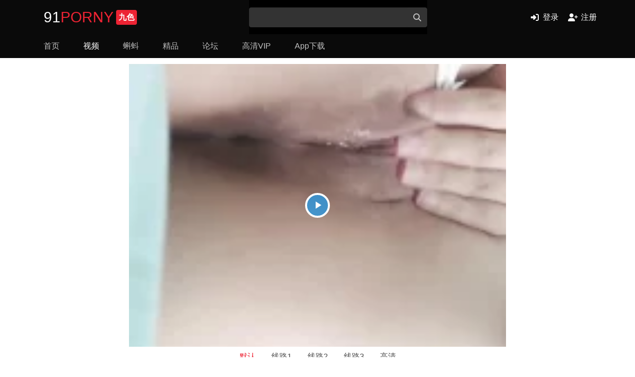

--- FILE ---
content_type: text/html; charset=utf-8
request_url: https://30porn.com/video/view/5eebfbdd6110fbb63507
body_size: 21193
content:

<!DOCTYPE html>
<html lang="zh-CN">
<head>
    <title>每天和老师拉去没人的地方小女友 - 91视频|91自拍|国产自拍</title>
    <meta property="og:site_name" content="九色™高清">
<meta property="og:title" content="每天和老师拉去没人的地方小女友 - 91视频|91自拍|国产自拍">
<meta property="og:description" content="每天和老师拉去没人的地方小女友 - 91视频|91自拍|国产自拍">
<meta property="og:url" content="https://30porn.com/video/view/5eebfbdd6110fbb63507">
<meta property="og:type" content="video.movie">
<meta property="og:image" content="https://5e13ddfa.ucloud151.xyz/thumb/971782.webp">
<meta property="og:image:secure_url" content="https://5e13ddfa.ucloud151.xyz/thumb/971782.webp">
<meta property="og:image:type" content="image/jpg">
<meta property="og:image:width" content="350">
<meta property="og:image:height" content="210">
<meta property="og:video" content="https://30porn.com/video/embed/5eebfbdd6110fbb63507">
<meta property="og:video:secure_url" content="https://30porn.com/video/embed/5eebfbdd6110fbb63507">
<meta property="og:video:type" content="text/html">
<meta property="video:duration" content="116">
<meta property="video:release_date" content="2024-05-29 18:05:41">
<meta property="video:tag" content="小女友">
<meta property="twitter:card" content="summary_large_image">
<meta property="twitter:site" content="九色™高清">
<meta property="twitter:creator" content="Lu-TianCai">
<meta property="twitter:title" content="小女友">
<meta property="twitter:url" content="https://30porn.com/video/view/5eebfbdd6110fbb63507">
<meta property="twitter:description" content="小女友">
<meta property="twitter:image" content="https://5e13ddfa.ucloud151.xyz/thumb/971782.webp">

<meta charset="utf-8">
<meta name="viewport" content="width=device-width, initial-scale=1">
<meta name="description" content="每天和老师拉去没人的地方小女友 - 91视频|91自拍|国产自拍">
<meta name="keywords" content="小女友">
<meta http-equiv="X-UA-Compatible" content="IE=edge,chrome=1">
<meta name="apple-mobile-web-app-title" content="九色™高清">
<meta name="apple-mobile-web-app-capable" content="yes">
<meta name="apple-touch-fullscreen" content="yes">
<meta name="robots" content="index,follow">
<link type="image/x-icons" href="/favicon.ico" rel="icons">
<link href="/apple-touch-icons.png" rel="apple-touch-icons" sizes="180x180">
<link href="/manifest.json" rel="manifest">
<link href="https://lib.baomitu.com" rel="dns-prefetch">
<link href="https://lib.baomitu.com" rel="preconnect">
<link href="https://lib.aidegelin.cn" rel="dns-prefetch">
<link href="https://lib.aidegelin.cn" rel="preconnect">
<link href="https://lib.baomitu.com/video.js/8.11.8/video-js.min.css" rel="stylesheet">
<link href="https://lib.baomitu.com/bulma/0.9.4/css/bulma.min.css" rel="stylesheet">
<link href="https://lib.baomitu.com/font-awesome/6.5.1/css/all.min.css" rel="preload" as="style" onload="this.onload=null;this.rel=&#039;stylesheet&#039;">
<link href="https://lib.aidegelin.cn/dom3/css/app.css?t=3000" rel="stylesheet">
<script type="application/ld+json">{"@context":"http:\/\/schema.org","@type":"VideoObject","name":"\u5c0f\u5973\u53cb","description":"\u5c0f\u5973\u53cb","thumbnailUrl":"https:\/\/5e13ddfa.ucloud151.xyz\/thumb\/971782.webp","uploadDate":"2024-05-29T18:05:41+08:00","duration":"PT1M56S","url":"https:\/\/30porn.com\/video\/view\/5eebfbdd6110fbb63507","embedUrl":"https:\/\/30porn.com\/video\/embed\/5eebfbdd6110fbb63507"}</script><!-- Google Tag Manager -->
    <script>(function(w,d,s,l,i){w[l]=w[l]||[];w[l].push({'gtm.start':
                new Date().getTime(),event:'gtm.js'});var f=d.getElementsByTagName(s)[0],
            j=d.createElement(s),dl=l!='dataLayer'?'&l='+l:'';j.async=true;j.src=
            'https://www.googletagmanager.com/gtm.js?id='+i+dl;f.parentNode.insertBefore(j,f);
        })(window,document,'script','dataLayer','GTM-PS9RJ64');</script>
    <!-- End Google Tag Manager -->
</head>
<body class="686395 has-navbar-fixed-top-mobile">
<script src="https://lib.baomitu.com/vue/3.4.21/vue.global.prod.min.js" data-cfasync="false"></script>
<script src="https://lib.aidegelin.cn/wenming/ds.js?t=1768815074" data-cfasync="false"></script>
<script src="https://lib.aidegelin.cn/dom3/js/com.js?t=3005" data-cfasync="false"></script>

<!-- Google Tag Manager (noscript) -->
<noscript>
    <iframe src="https://www.googletagmanager.com/ns.html?id=GTM-PS9RJ64" height="0" width="0"
            style="display:none;visibility:hidden"></iframe>
</noscript>

<!-- End Google Tag Manager (noscript) -->
<header id="header" class="7817f2 has-background-black">
    <nav class="e7ab7e navbar is-flex-wrap-wrap is-flex-tablet is-black container is-fixed-top-mobile" role="navigation" aria-label="main navigation">
        <div class="a0cf53 navbar-brand">
            <button class="06edea navbar-burger m-0" @click="toggleMenu">
                <i class="18f948 fas fa-lg fa-align-justify" :class="{'fa-align-justify': !menuShow, 'has-text-danger': !menuShow, 'fa-outdent': menuShow}"></i>
            </button>
                        <a class="24b1ba navbar-item navbar-title mx-auto" href="/">91 <span>PORNY</span><strong>九色</strong></a>
            <button class="4555f6 navbar-burger m-0" @click="toggleSearch">
                <i class="ed1600 fas fa-lg fa-search" :class="{'fa-search': !searchShow, 'fa-search-minus': searchShow}"></i>
            </button>
        </div>
        
        <form action="/search" method="GET" class="3c9006 navbar-item mx-auto navbar-search p-0" :class="{'is-block-mobile': searchShow, 'is-hidden-mobile': !searchShow}">
            <div class="5f5afd field has-addons">
                <div class="be72c7 control is-flex-grow-1">
                    <input name="keywords" v-model="keywords" class="d210d3 input" type="search" aria-label="Search">
                </div>
                <div class="e17122 control">
                    <button class="ca82b4 button" type="button" @click="search">
                        <span class="516fca icon"><i class="51ee30 fas fa-search"></i></span>
                    </button>
                </div>
            </div>
        </form>
        
        <div class="6abf9b navbar-item is-hidden-mobile px-0" v-if="isGuest">
            <button class="edfb69 button is-black p-3" @click="login">
                <span class="a82eae icon"><i class="672766 fas fa-sign-in-alt"></i></span>
                <span>登录</span>
            </button>
            <button class="fa5032 button is-black p-3" @click="register">
                <span class="63179a icon"><i class="0753cb fas fa-user-plus"></i></span>
                <span>注册</span>
            </button>
        </div>
        
        <template v-else>
            <div class="2a1d06 navbar-item has-dropdown is-hoverable is-hidden-mobile">
                <div class="d84ecd navbar-link is-arrowless px-5">
                    <span class="ce9460 icon"><i class="0f4ea8 fa fa-user"></i></span>
                    <span class="aae637 has-text-danger-dark">{{username}}</span>
                    <span class="a204bf tag is-rounded is-danger is-small ml-2 has-text-weight-bold is-block" v-if="unread">{{unread}}</span>
                </div>
                <div class="7c257d navbar-dropdown is-boxed has-background-grey-darker">
                    <a class="9310f0 navbar-item" href="/user">会员中心</a>
                    <a class="775e3b navbar-item" href="/favorite">我的收藏</a>
                    <a class="4bc5ce navbar-item" href="/user/password">资料设置</a>
                    <a class="352758 navbar-item" href="#" onclick="$modals.showMessage()">我的消息<span class="aceaba tag is-rounded is-danger is-small ml-2 has-text-weight-bold is-block" v-if="unread">{{unread}}</span></a>
                    <a class="db09ad navbar-item" href="javascript:" onclick="$user.logout()">退出登录</a>
                </div>
            </div>
        </template>
        
        <div id="navbarMenu" class="b0ca58 navbar-menu has-shadow is-flex-tablet is-flex-grow-1 is-flex-shrink-0 p-0 is-shadowless has-background-transparent" :class="{'is-block-mobile': menuShow}">
            <div class="392607 navbar-start is-hidden-tablet columns m-0 is-mobile is-multiline" v-if="isGuest">
                <div class="915ddf navbar-item column is-half has-text-centered" @click="login">
                    <span class="db9bb6 icon is-large"><i class="71c023 fas fa-lg fa-sign-in-alt"></i></span><br />
                    <span class="275fb4 text">登录</span>
                </div>
                <div class="d93bc7 navbar-item column is-half has-text-centered" @click="register">
                    <span class="91c938 icon is-large"><i class="31f514 fas fa-lg fa-user-plus"></i></span><br />
                    <span class="be9db5 text">注册</span>
                </div>
                <div class="b00505 navbar-link column is-full has-background-black is-size-5 has-text-white" @click="userMenu=!userMenu" :class="{'is-active': userMenu}">
                    菜单
                </div>
            </div>
            <div class="25ad2c navbar-start is-flex-tablet is-hidden-tablet columns m-0 is-mobile is-multiline" v-else>
                <a class="fe4faf navbar-item column is-half has-text-centered" href="/user">
                    <span class="2df187 icon is-large"><i class="fa2de0 fas fa-lg fa-user"></i></span><br />
                    <span class="9cfed5 text">会员中心</span>
                </a>
                <a class="9ab51b navbar-item column is-half has-text-centered" href="/favorite">
                    <span class="ec56bf icon is-large"><i class="d5c229 fas fa-lg fa-heart"></i></span><br />
                    <span class="5faca1 text">我的收藏</span>
                </a>
                <a class="8b1964 navbar-item column is-half has-text-centered" href="/user/password">
                    <span class="d45af2 icon is-large"><i class="6f2e65 fas fa-lg fa-cog"></i></span><br />
                    <span class="407983 text">资料设置</span>
                </a>
                <a class="92d774 navbar-item column is-half has-text-centered" href="#" onclick="$user.logout()">
                    <span class="9feeb9 icon is-large"><i class="f1deff fas fa-lg fa-sign-out-alt"></i></span><br />
                    <span class="9b3207 text">退出登录</span>
                </a>
                <div class="1f498c navbar-link column is-full has-background-black is-size-5 has-text-white" @click="userMenu=!userMenu" :class="{'is-active': userMenu}">
                    菜单
                </div>
            </div>
            <div class="111fcb navbar-start is-flex-tablet" v-if="userMenu">
                <a class="7808fd navbar-item is-hidden-mobile" href="/">
                    首页                </a>
                <a class="8e4686 navbar-item is-size-5-mobile is-active" href="/video">
                    <span class="4331ca icon is-hidden-tablet is-medium"><i class="793162 fas fa-video"></i></span>
                    视频                </a>
                <a class="643c1e navbar-item is-size-5-mobile" href="/videos">
                    <span class="1df020 icon is-hidden-tablet is-medium"><i class="2c696c fas fa-play"></i></span>
                    蝌蚪                </a>
                <a class="83deda navbar-item is-size-5-mobile" href="/vod">
                    <span class="913ee2 icon is-hidden-tablet is-medium"><i class="a8e821 fas fa-atom"></i></span>
                    精品                </a>
                <a class="ebf430 navbar-item is-size-5-mobile" href="/forum">
                    <span class="92c7d5 icon is-hidden-tablet is-medium"><i class="57a9fc fas fa-book"></i></span>
                    论坛                </a>
                <a class="9aa50f navbar-item is-size-5-mobile" href="/premium">
                    <span class="b6cb22 icon is-hidden-tablet is-medium"><i class="e9df55 fas fa-medal"></i></span>
                    高清VIP                </a>
                <a class="99d85d navbar-item is-size-5-mobile" href="/app">
                    <span class="c7c790 icon is-hidden-tablet is-medium"><i class="fb4ace fas fa-mobile-alt"></i></span>
                    App下载                </a>
                <a v-if="isGuest===9" class="31de89 navbar-item is-size-5-mobile" href="/kdo">
                    <span class="fc6f28 icon is-hidden-tablet is-medium"><i class="710843 fas fa-mobile-alt"></i></span>
                    精选                </a>
            </div>
        </div>
    </nav>
    
    <div class="618a1b is-hidden-tablet is-fixed-bottom-right mr-3 mb-3" v-if="!isGuest" onclick="$modals.showMessage()">
        <button class="2d3aa9 button is-black is-rounded">
            <span class="b6a3cd icon"><i class="a9883d fas fa-comment"></i></span>
        </button>
        <span v-if="unread" class="5bd85e is-absolute-top-right tag is-rounded is-small is-danger is-block">{{unread}}</span>
    </div>
</header>

<main class="49cc3a container my-3" id="main">
    






<div class="059e1d block" id="rd0">
    <av0 module="md2"></av0>
</div>

<script type="text/javascript">
    window.$m('rd0', ["<div class=\"columns mt-1 is-1 is-variable is-multiline\" v-if=\"list?.length\">\n    <div class=\"column is-half py-1\" v-for=\"(item, index) in list\" :key=\"item.id\">\n        <a v-if=\"item.img\" :href=\"item.href\" target=\"_blank\" :title=\"item.title\">\n            <figure class=\"image is-12by1\">\n                <img :alt=\"item.title\" :src=\"item.img\">\n            <\/figure>\n        <\/a>\n        <div v-else class=\"notification is-warning has-text-centered is-light py-4\" :class=\"{[item.extra ? (item.extra == 'alert-danger' ? 'is-danger' : item.extra) : 'is-warning']: true}\" role=\"alert\">\n            <a target=\"_blank\" class=\"has-text-danger has-text-weight-medium\" rel=\"noopener nofollow\" :href=\"item.href\">{{item.title}}<\/a>\n        <\/div>\n    <\/div>\n<\/div>"])
</script>



<div class="4ad9d1 block" id="rd1">
    <av0 module="md6"></av0>
</div>
<script type="text/javascript">
    window.$m('rd1', ["<div class=\"columns is-multiline is-mobile is-variable is-2-tablet is-1-mobile\" v-if=\"list?.length\">\n    <div class=\"column is-one-quarter-tablet is-half-mobile py-1\" v-for=\"(item, index) in list\" :key=\"item.id\">\n        <div class=\"block\">\n            <a :href=\"item.href\" :title=\"item.title\" target=\"_blank\" rel=\"noopener nofollow\">\n                <div class=\"image is-5by3\">\n                    <img :alt=\"item.title\" :src=\"item.img\"\/>\n                <\/div>\n            <\/a>\n        <\/div>\n    <\/div>\n<\/div>"])
</script>


<div class="09cc24 block" id="rd2">
    <av0 module="md1"></av0>
</div>

<script type="text/javascript">
    window.$m('rd2', ["<div class=\"columns mt-1 is-1 is-variable is-multiline\" v-if=\"list?.length\">\n    <div class=\"column is-half py-1\" v-for=\"(item, index) in list\" :key=\"item.id\">\n        <a v-if=\"item.img\" :href=\"item.href\" target=\"_blank\" :title=\"item.title\">\n            <figure class=\"image is-12by1\">\n                <img :alt=\"item.title\" :src=\"item.img\">\n            <\/figure>\n        <\/a>\n        <div v-else class=\"notification is-warning has-text-centered is-light py-4\" :class=\"{[item.extra ? (item.extra == 'alert-danger' ? 'is-danger' : item.extra) : 'is-warning']: true}\" role=\"alert\">\n            <a target=\"_blank\" class=\"has-text-danger has-text-weight-medium\" rel=\"noopener nofollow\" :href=\"item.href\">{{item.title}}<\/a>\n        <\/div>\n    <\/div>\n<\/div>"])
</script>



<div class="9b2cf5 block" id="rd3">
    <av0 module="md3"></av0>
</div>

<script type="text/javascript">
    window.$m('rd3', ["<div class=\"columns mt-1 is-1 is-variable is-multiline\" v-if=\"list?.length\">\n    <div class=\"column is-half py-1\" v-for=\"(item, index) in list\" :key=\"item.id\">\n        <a v-if=\"item.img\" :href=\"item.href\" target=\"_blank\" :title=\"item.title\">\n            <figure class=\"image is-12by1\">\n                <img :alt=\"item.title\" :src=\"item.img\">\n            <\/figure>\n        <\/a>\n        <div v-else class=\"notification is-warning has-text-centered is-light py-4\" :class=\"{[item.extra ? (item.extra == 'alert-danger' ? 'is-danger' : item.extra) : 'is-warning']: true}\" role=\"alert\">\n            <a target=\"_blank\" class=\"has-text-danger has-text-weight-medium\" rel=\"noopener nofollow\" :href=\"item.href\">{{item.title}}<\/a>\n        <\/div>\n    <\/div>\n<\/div>"])
</script>


<script type="text/javascript">
    window.$avdt = {"c":"video","hls":"\/hls\/971782\/index.m3u8?t=1768841679&m=1LCziTUU7EiUeoW_F5JqaQ","vid":"5eebfbdd6110fbb63507","likes":3,"dislikes":0,"favorites":51,"cdns":["cdn2.jiuse3.cloud","fdc100g2b.jiuse.cloud","dp.jiuse.cloud","shark10g2.jiuse.cloud"],"countDown":20}</script>

<div id="videoShowPage" class="d885bc container">
    <div class="f9aac5 columns" id="video">
        <div class="ccb19f column is-offset-2 is-8">
            <figure class="91e5f5 image is-4by3">
                <video id="video-play" controls playsinline class="233e35 video-js vjs-default-skin vjs-big-play-centered"
                       poster="https://5e13ddfa.ucloud151.xyz/thumb/971782.webp">
                    <track kind="captions" src="/css/91captions.vtt" srclang="zh" label="Chinese" default>
                    <p class="075e85 vjs-no-js">
                        To view this video please enable JavaScript, and consider upgrading to a
                        web browser that
                    </p>
                </video>
                <div class="6d2e42 jsv-layer" v-if="isGuest && av && jsv">
                    <figure class="e1db83 image is-4by3">
                        <a :href="av.href" target="_blank" rel="noopener nofollow">
                            <img :alt="av.title" :src="av.img" />
                        </a>
                    </figure>
                    <div class="3dae8c jsv-layer-time">
                        <p class="44b8a5 jsv-skip-time">倒计时<span class="9777be has-text-danger">{{countDown}}</span>秒</p>
                        <p class="024b58 jsv-skip-btn is-clickable" @click="close">
                            <span class="1cfff3 has-text-white">跳过</span>
                            <span class="53088b icon"><i class="4adac7 fas fa-caret-right"></i></span>
                        </p>
                    </div>
                </div>
            </figure>
            
            <div class="0192ac tabs is-centered mb-3">
                <ul>
                    <template v-for="(item, index) in cdns" :key="index">
                        <li :class="{'is-active': index === line}">
                            <a href="javascript:" @click="changeLine(index)">{{index?'线路'+index:'默认'}}</a>
                        </li>
                    </template>
                                            <li>
                            <a href="/video/viewhd/5eebfbdd6110fbb63507">高清</a>
                        </li>
                                    </ul>
            </div>
            
            <div class="20f9b6 content">
                <h1 class="c22da5 is-size-5">小女友</h1>
                                                <div class="f915e9 columns mb-0 pt-3 is-1 is-variable is-multiline is-mobile">
                                            <div class="d6a719 column pt-0 pb-1 is-narrow">
                            <a class="28c823 tag is-dark" href="/tags/%E5%B0%8F%E5%A5%B3%E5%8F%8B">小女友</a>
                        </div>
                                    </div>
                                <nav class="2fe087 tabs">
                    <ul class="30656e ml-0 mt-1">
                        <li class="fe251f mr-auto is-flex">
                            <div class="339115 is-clickable mr-4" @click="toggle('likes', isLikes)">
                                <span class="ad516b icon mr-0"><i class="c847be fas fa-thumbs-up" :class="{'is-active':isLikes}"></i></span>
                                <span>{{likes}}</span>
                            </div>
                            <div class="d1dce0 is-clickable mr-4" @click="toggle('dislikes', isDislikes)">
                                <span class="bdcb3e icon mr-0"><i class="e47cef fas fa-thumbs-down" :class="{'is-active':isDislikes}"></i></span>
                                <span>{{dislikes}}</span>
                            </div>
                            <div class="e28735 is-clickable mr-4" @click="toggle('favorites', isFavorites)">
                                <span class="d23ca9 icon mr-0"><i class="901240 fas fa-heart" :class="{'is-active':isFavorites}"></i></span>
                                <span>{{favorites}}</span>
                            </div>
                        </li>
                        <li :class="{'is-active': tab === 0}">
                            <a href="javascript:" class="b021a5 px-1" @click="tab=0">
                                <span class="4dd5ad icon mr-0"><i class="8d8bdf fas fa-exclamation"></i></span>
                                <span class="e7a49e is-hidden-mobile">关于</span>
                            </a>
                        </li>
                        <li :class="{'is-active': tab === 1}">
                            <a href="javascript:" class="e9d0f2 px-1" @click="tab=1">
                                <span class="347474 icon mr-0"><i class="01b56c fas fa-download"></i></span>
                                <span class="29a3fc is-hidden-mobile">下载</span>
                            </a>
                        </li>
                        <li :class="{'is-active': tab === 2}">
                            <a href="javascript:" class="cf417b px-1" @click="tab=2">
                                <span class="56220b icon mr-0"><i class="0898a5 fas fa-share-alt"></i></span>
                                <span class="8e66ad is-hidden-mobile">分享</span>
                            </a>
                        </li>
                    </ul>
                </nav>
            </div>
            <div class="14bb76 block" v-if="tab === 0">
                <div class="663095 content is-size-7">
                    <span class="4afadd icon"><i class="36e7b2 fas fa-user"></i></span>
                    <a href="/author/Lu-TianCai"> Lu-TianCai </a>
                    <span class="8aec65 icon"><i class="109970 fas fa-calendar-day"></i></span>
                    2024-05-29                    <div class="d11b28 is-pulled-right">
                        38次播放
                    </div>
                </div>
            </div>
            <template v-if="tab === 1">
                <div class="123abe block">
                    <div class="25186e content">
                        <template v-if="isGuest">
                            视频下载仅向VIP会员开放，请
                            <a href="javascript:" class="b55c36 is-clickable has-text-danger" onclick="$modals.showLogin()">登陆</a>
                            或者
                            <a href="javascript:" class="1c4ebb is-clickable has-text-danger" onclick="$modals.showRegister()">注册</a>。
                        </template>
                        <template v-else>
                            <button type="button mx-2" class="e0776f button is-danger" @click="download">点击下载视频</button>
                            
                            <button class="683aca button is-outlined mx-2">
                                <span class="dff8c7 icon">
                                    <i class="f7442f fas fa-bug"></i>
                                </span>
                                <a href="#" title="恶意报告错误封号" rel="noopener nofollow" @click="report" class="24c648 is-clickable has-text-danger">报告错误</a>
                            </button>
                        </template>
                    </div>
                </div>
            </template>
            <template v-if="tab === 2">
                <div class="5c851e tab-pane fade show active my-4">
                    <h6 class="e58fe8 mb-3">分享地址</h6>
                    <div class="6dcbf6 field has-addons">
                        <div class="4934cb control is-flex-grow-1">
                            <input id="videoShareUrl" class="b4679a input" value="https://30porn.com/video/view/5eebfbdd6110fbb63507" type="text">
                        </div>
                        <div class="14d90f control">
                            <button class="cf40bc button" @click="copy('videoShareUrl')" type="button">
                                复制
                            </button>
                        </div>
                    </div>
                    <h6 class="f72db4 mb-3">嵌入视频</h6>
                    <div class="ce20aa field has-addons">
                        <div class="dcc2cc control is-flex-grow-1">
                            <input id="videoEmbedHtml" class="c12a2a input" value="&lt;iframe src=&#039;https://30porn.com/video/embed/5eebfbdd6110fbb63507&#039; frameborder=&#039;0&#039; width=&#039;640&#039; height=&#039;340&#039; scrolling=&#039;no&#039; allowfullscreen&gt;&lt;/iframe&gt;" type="text">
                        </div>
                        <div class="a18460 control">
                            <button class="c6e1ab button" @click="copy('videoEmbedHtml')" type="button">
                                复制
                            </button>
                        </div>
                    </div>
                </div>
            </template>
        </div>
    </div>
    
    <div id="rd4" class="b61921 block">
    <av0 module="video-comment"></av0>
    </div>
<script type="text/javascript">
    window.$m('rd4', ["    <template v-for=\"(item, index) in list\" :key=\"item.id\">\n        <p class=\"content has-background-black has-text-white p-4 has-text-weight-medium\">\n            <h5 class=\"mr-2 has-text-white \">\u4f5c\u8005\u7559\u8a00\uff1aLu-TianCai<span class=\"is-size-6 ml-3  \">8\u5c0f\u65f6\u524d<\/span><\/h5>\n                                        <p>\u63a8\u8350\u4e2a\u70ae\u53cb\u5708\u4e00\u76f4\u4f7f\u7528\u7684\u795e\u5668\uff0c<a class=\"has-text-white\" target=\"_blank\" rel=\"noopener nofollow\" :href=\"item.href\">{{item.title}}<\/a><br \/>\n                \u5929\u5929\u6709\u4eba\u95ee\u6211\u5973\u4e3b\u54ea\u91cc\u7ea6\u7684<br \/>\n                \u518d\u8bf4\u6700\u540e\u4e00\u6b21\uff0c<a class=\"has-text-danger\" target=\"_blank\" rel=\"noopener nofollow\" :href=\"item.href\">{{item.title}}<\/a>\u81ea\u5df1\u53bb\u4e0b\u8f7dAPP\u3002<br \/>\n                \u91cc\u9762\u6709\u5168\u56fd\u5404\u5730\u7684\u70ae\u53cb\u8d44\u6e90<br \/>\n                \u6548\u7387\u548c\u8d28\u91cf\u7edd\u975e\u4ec0\u4e48\u964c\u964c\u63a2\u63a2\u4e4b\u6d41\u53ef\u6bd4\uff01<br \/>\n                4\u4e07\u591a\u4e2a\u8ba4\u8bc1\u4f1a\u5458\uff0c\u90fd\u662f\u771f\u5b9e\u7684\u70ae\u53cb<br \/>\n                \u6839\u636e\u81ea\u5df1\u7684\u559c\u597d\uff0c\u5e73\u53f0\u8fd8\u53ef\u4ee5\u7ed9\u4f60\u63a8\u8350\u5468\u8fb9\u6700\u5408\u9002\u7684<br \/>\n                <a class=\"has-text-white\" target=\"_blank\" rel=\"noopener nofollow\" :href=\"item.href\">\u7f51\u7ad9\uff1a<span class=\"has-text-danger\">{{item.title}}<\/span><\/a><br \/>\n                \u4f1a\u5458\u67e5\u770b\u5168\u56fd\u7ea6\u70ae\u8d44\u6e90,\u5ba2\u670d\u4e5f\u4f1a\u7ed9\u4f60\u5339\u914d\u9644\u8fd1\u6700\u5408\u9002\u7684\u3002<br \/>\n                \u91cc\u9762\u50cf\u5973\u4e3b\u8fd9\u6837\u7684\u53cd\u5dee\u6b32\u5973\u592a\u591a\u4e86~\uff0c\u6bcf\u5929\u90fd\u4f1a\u66f4\u65b0\u7ea6\u70ae\u8d44\u6e90\uff0c\u6240\u4ee5\u624d\u8fd9\u4e48\u5bb9\u6613\u7ea6\u5230\u8fd9\u4e2a\u8d28\u91cf\u3002<\/p>\n                        <p class=\"is-flex\">\n                <span class=\"icon mt-3\"><i class=\"fa fa-sort-up fa-2x\"><\/i><\/span>\n                <span class=\"icon mb-3\"><i class=\"fa fa-sort-down fa-2x\"><\/i><\/span>\n                <span class=\"ml-2 mt-2\">94<\/span>\n                <a class=\"has-text-white ml-2 mt-2\" target=\"_blank\" rel=\"noopener nofollow\" :href=\"item.href\">\u56de\u590d<\/a>\n            <\/p>\n        <\/div>\n    <\/template>\n    "])
</script>    
        <div id="comment">
        <div class="d2a96a columns">
            <div class="5aa556 column is-full block">
                <div class="168230 block">
                    <div class="6f888b tabs">
                        <ul>
                            <li class="31d58b is-active"><a href="#">评论</a></li>
                        </ul>
                    </div>
                    <comment id="500938" module="video"></comment>
                </div>
            </div>
            <upload></upload>
        </div>
        
        <cview :provider="provider" id="500938" module="video">
            
<div class="d1d907 empty">本版块或指定的范围内尚无主题</div>        </cview>
    </div>
        
    <div class="d85b52 block">
        <h5 class="73817e has-text-weight-bold">视频推荐</h5>
    </div>
    <div class="ecc098 block">
        
<div class="8e65d0 columns is-multiline is-mobile is-variable is-2-tablet is-1-mobile" id="rd5">
                            
<div class="c3a3e8 column is-one-quarter-tablet is-half-mobile py-1">
    <article class="91ac1e card is-shadowless">
        <div class="132f8d card-image is-clipped">
            <a href="/video/view/763c8b50454388bbca59">
                <figure class="b75ba3 image is-5by3 is-relative">
                    <img loading="lazy" alt="[原创] (1’52”开始对话）再次内射女大粉丝" src="https://5e13ddfa.ucloud151.xyz/thumb/1168196.webp">
                </figure>
                <span class="7ececb duration">00:07:02</span>
                            </a>
        </div>
        <div class="5bb1e7 card-content px-0 py-2">
            <div class="41c51b content">
                <h4 class="7c1b21 is-size-7 is-size-7-mobile mb-1 has-text-line-2 has-text-weight-normal">
                    <a target="_self" href="/video/view/763c8b50454388bbca59" class="ba1d5b has-text-grey-dark">
                        [原创] (1’52”开始对话）再次内射女大粉丝                    </a>
                </h4>
                <p class="ea538b mb-1 has-text-grey is-size-8">
                    作者: <a class="76e2da has-text-grey-dark" href="/author/LovELolita">LovELolita</a>
                </p>
                <p class="8c857e has-text-grey is-size-8">
                    <time datetime="3天前">3天前</time>&nbsp;|&nbsp;15万次播放
                </p>
            </div>
        </div>
    </article>
</div>                    
<div class="e4f0a5 column is-one-quarter-tablet is-half-mobile py-1">
    <article class="f1420e card is-shadowless">
        <div class="f8ba16 card-image is-clipped">
            <a href="/video/view/ea5e30ae415828693721">
                <figure class="0d673a image is-5by3 is-relative">
                    <img loading="lazy" alt="[原创] 这女的好看又好骚呀(可私)" src="https://5e13ddfa.ucloud151.xyz/thumb/1168197.webp">
                </figure>
                <span class="a48d25 duration">00:01:21</span>
                            </a>
        </div>
        <div class="73bf26 card-content px-0 py-2">
            <div class="0cb903 content">
                <h4 class="5bdee4 is-size-7 is-size-7-mobile mb-1 has-text-line-2 has-text-weight-normal">
                    <a target="_self" href="/video/view/ea5e30ae415828693721" class="f3e828 has-text-grey-dark">
                        [原创] 这女的好看又好骚呀(可私)                    </a>
                </h4>
                <p class="27094d mb-1 has-text-grey is-size-8">
                    作者: <a class="f90087 has-text-grey-dark" href="/author/sawadica">sawadica</a>
                </p>
                <p class="6b436a has-text-grey is-size-8">
                    <time datetime="3天前">3天前</time>&nbsp;|&nbsp;13万次播放
                </p>
            </div>
        </div>
    </article>
</div>                    
<div class="4c0841 column is-one-quarter-tablet is-half-mobile py-1">
    <article class="cb1fd0 card is-shadowless">
        <div class="f1ccc5 card-image is-clipped">
            <a href="/video/view/804011032f39afa4dc22">
                <figure class="216511 image is-5by3 is-relative">
                    <img loading="lazy" alt="戴眼镜的都这么骚的吗？果然名不虚传，一脸反差样" src="https://5e13ddfa.ucloud151.xyz/thumb/1168175.webp">
                </figure>
                <span class="a3a2b3 duration">00:28:52</span>
                            </a>
        </div>
        <div class="1f7d26 card-content px-0 py-2">
            <div class="d68b92 content">
                <h4 class="4a9801 is-size-7 is-size-7-mobile mb-1 has-text-line-2 has-text-weight-normal">
                    <a target="_self" href="/video/view/804011032f39afa4dc22" class="89998a has-text-grey-dark">
                        戴眼镜的都这么骚的吗？果然名不虚传，一脸反差样                    </a>
                </h4>
                <p class="2b95ae mb-1 has-text-grey is-size-8">
                    作者: <a class="a35827 has-text-grey-dark" href="/author/feichengzhiwang">feichengzhiwang</a>
                </p>
                <p class="aa9505 has-text-grey is-size-8">
                    <time datetime="3天前">3天前</time>&nbsp;|&nbsp;16万次播放
                </p>
            </div>
        </div>
    </article>
</div>                    
<div class="3ed8c6 column is-one-quarter-tablet is-half-mobile py-1">
    <article class="fba2e9 card is-shadowless">
        <div class="0d54ad card-image is-clipped">
            <a href="/video/view/533d445789ac14c59da6">
                <figure class="c54ed3 image is-5by3 is-relative">
                    <img loading="lazy" alt="[原创] 杭州夫妻罗浮宫水城打卡搓背" src="https://5e13ddfa.ucloud151.xyz/thumb/1168187.webp">
                </figure>
                <span class="3d33a8 duration">00:02:43</span>
                            </a>
        </div>
        <div class="a7968d card-content px-0 py-2">
            <div class="996372 content">
                <h4 class="7dec8c is-size-7 is-size-7-mobile mb-1 has-text-line-2 has-text-weight-normal">
                    <a target="_self" href="/video/view/533d445789ac14c59da6" class="8c9886 has-text-grey-dark">
                        [原创] 杭州夫妻罗浮宫水城打卡搓背                    </a>
                </h4>
                <p class="6fa074 mb-1 has-text-grey is-size-8">
                    作者: <a class="fe9344 has-text-grey-dark" href="/author/%E6%9D%AD%E5%B7%9E%E8%89%BE%E5%85%8B">杭州艾克</a>
                </p>
                <p class="29a1fa has-text-grey is-size-8">
                    <time datetime="3天前">3天前</time>&nbsp;|&nbsp;2.9万次播放
                </p>
            </div>
        </div>
    </article>
</div>                    
<div class="e0226e column is-one-quarter-tablet is-half-mobile py-1">
    <article class="ea7789 card is-shadowless">
        <div class="fb65e9 card-image is-clipped">
            <a href="/video/view/f2fd48de3d7e4d953f90">
                <figure class="4d98c7 image is-5by3 is-relative">
                    <img loading="lazy" alt="长城上激情跪舔，太刺激了，号称当地口交皇后！" src="https://5e13ddfa.ucloud151.xyz/thumb/1168165.webp">
                </figure>
                <span class="206191 duration">00:22:24</span>
                            </a>
        </div>
        <div class="6b8e82 card-content px-0 py-2">
            <div class="fbea7b content">
                <h4 class="c326dd is-size-7 is-size-7-mobile mb-1 has-text-line-2 has-text-weight-normal">
                    <a target="_self" href="/video/view/f2fd48de3d7e4d953f90" class="0264b8 has-text-grey-dark">
                        长城上激情跪舔，太刺激了，号称当地口交皇后！                    </a>
                </h4>
                <p class="433a5d mb-1 has-text-grey is-size-8">
                    作者: <a class="8b1e33 has-text-grey-dark" href="/author/feichengzhiwang">feichengzhiwang</a>
                </p>
                <p class="22429d has-text-grey is-size-8">
                    <time datetime="3天前">3天前</time>&nbsp;|&nbsp;7.1万次播放
                </p>
            </div>
        </div>
    </article>
</div>                    
<div class="2ff5f6 column is-one-quarter-tablet is-half-mobile py-1">
    <article class="b558a6 card is-shadowless">
        <div class="58d656 card-image is-clipped">
            <a href="/video/view/52a766922286a8fc4fbf">
                <figure class="0b308b image is-5by3 is-relative">
                    <img loading="lazy" alt="金钱下 一切矜持都没有了" src="https://5e13ddfa.ucloud151.xyz/thumb/1168149.webp">
                </figure>
                <span class="613165 duration">00:20:31</span>
                            </a>
        </div>
        <div class="c75df5 card-content px-0 py-2">
            <div class="190b06 content">
                <h4 class="5f4376 is-size-7 is-size-7-mobile mb-1 has-text-line-2 has-text-weight-normal">
                    <a target="_self" href="/video/view/52a766922286a8fc4fbf" class="22d6c6 has-text-grey-dark">
                        金钱下 一切矜持都没有了                    </a>
                </h4>
                <p class="22250f mb-1 has-text-grey is-size-8">
                    作者: <a class="9f12d1 has-text-grey-dark" href="/author/%E6%92%B8%E6%96%AD%E5%90%8ADMJ">撸断吊DMJ</a>
                </p>
                <p class="ec55a1 has-text-grey is-size-8">
                    <time datetime="3天前">3天前</time>&nbsp;|&nbsp;12万次播放
                </p>
            </div>
        </div>
    </article>
</div>                    
<div class="688a04 column is-one-quarter-tablet is-half-mobile py-1">
    <article class="0d52cf card is-shadowless">
        <div class="789a39 card-image is-clipped">
            <a href="/video/view/01f6714a65154c20dbed">
                <figure class="6bb602 image is-5by3 is-relative">
                    <img loading="lazy" alt="已婚的骚母狗们偷情都是什么样子，真的是偷来的就是香" src="https://5e13ddfa.ucloud151.xyz/thumb/1168145.webp">
                </figure>
                <span class="ed6137 duration">00:14:22</span>
                            </a>
        </div>
        <div class="9f85c1 card-content px-0 py-2">
            <div class="10ae23 content">
                <h4 class="02c693 is-size-7 is-size-7-mobile mb-1 has-text-line-2 has-text-weight-normal">
                    <a target="_self" href="/video/view/01f6714a65154c20dbed" class="1f57ed has-text-grey-dark">
                        已婚的骚母狗们偷情都是什么样子，真的是偷来的就是香                    </a>
                </h4>
                <p class="6556c4 mb-1 has-text-grey is-size-8">
                    作者: <a class="f5489c has-text-grey-dark" href="/author/Aa112233a">Aa112233a</a>
                </p>
                <p class="0b70a2 has-text-grey is-size-8">
                    <time datetime="3天前">3天前</time>&nbsp;|&nbsp;6.7万次播放
                </p>
            </div>
        </div>
    </article>
</div>                    
<div class="b67e54 column is-one-quarter-tablet is-half-mobile py-1">
    <article class="42463f card is-shadowless">
        <div class="26f875 card-image is-clipped">
            <a href="/video/view/2854934235daef5f956b">
                <figure class="27e640 image is-5by3 is-relative">
                    <img loading="lazy" alt="稀有美乳,大奶子不用多说，美的不行营养早餐奶，柔柔软软，抓紧享受" src="https://5e13ddfa.ucloud151.xyz/thumb/1168140.webp">
                </figure>
                <span class="d861d9 duration">00:31:16</span>
                            </a>
        </div>
        <div class="8f450e card-content px-0 py-2">
            <div class="5eabe0 content">
                <h4 class="3d1226 is-size-7 is-size-7-mobile mb-1 has-text-line-2 has-text-weight-normal">
                    <a target="_self" href="/video/view/2854934235daef5f956b" class="685a69 has-text-grey-dark">
                        稀有美乳,大奶子不用多说，美的不行营养早餐奶，柔柔软软，抓紧享受                    </a>
                </h4>
                <p class="7a95cf mb-1 has-text-grey is-size-8">
                    作者: <a class="c3dd91 has-text-grey-dark" href="/author/heisemeigui">heisemeigui</a>
                </p>
                <p class="d09ea9 has-text-grey is-size-8">
                    <time datetime="3天前">3天前</time>&nbsp;|&nbsp;11万次播放
                </p>
            </div>
        </div>
    </article>
</div>                    
<div class="143aeb column is-one-quarter-tablet is-half-mobile py-1">
    <article class="b7a7a7 card is-shadowless">
        <div class="57dfd6 card-image is-clipped">
            <a href="/video/view/f14af0a413c06465bac8">
                <figure class="01b722 image is-5by3 is-relative">
                    <img loading="lazy" alt="是不是操的太用力了，她一直在痉挛" src="https://5e13ddfa.ucloud151.xyz/thumb/1168127.webp">
                </figure>
                <span class="5fb24d duration">00:12:09</span>
                            </a>
        </div>
        <div class="ab46a4 card-content px-0 py-2">
            <div class="9f6915 content">
                <h4 class="48194c is-size-7 is-size-7-mobile mb-1 has-text-line-2 has-text-weight-normal">
                    <a target="_self" href="/video/view/f14af0a413c06465bac8" class="0f4909 has-text-grey-dark">
                        是不是操的太用力了，她一直在痉挛                    </a>
                </h4>
                <p class="87d805 mb-1 has-text-grey is-size-8">
                    作者: <a class="3dc976 has-text-grey-dark" href="/author/%E9%85%B7%E9%85%B7%E7%9A%84%E7%96%BC">酷酷的疼</a>
                </p>
                <p class="014403 has-text-grey is-size-8">
                    <time datetime="3天前">3天前</time>&nbsp;|&nbsp;13万次播放
                </p>
            </div>
        </div>
    </article>
</div>                    
<div class="90fec5 column is-one-quarter-tablet is-half-mobile py-1">
    <article class="e47448 card is-shadowless">
        <div class="73ce0a card-image is-clipped">
            <a href="/video/view/e237463c9bbbf60adb54">
                <figure class="f36c49 image is-5by3 is-relative">
                    <img loading="lazy" alt="哄女友和自己的好兄弟做爱，跟我做的时候你怎么没这么骚呢" src="https://5e13ddfa.ucloud151.xyz/thumb/1168132.webp">
                </figure>
                <span class="c8ab35 duration">00:15:54</span>
                            </a>
        </div>
        <div class="b62f08 card-content px-0 py-2">
            <div class="88b8ea content">
                <h4 class="868510 is-size-7 is-size-7-mobile mb-1 has-text-line-2 has-text-weight-normal">
                    <a target="_self" href="/video/view/e237463c9bbbf60adb54" class="2feeab has-text-grey-dark">
                        哄女友和自己的好兄弟做爱，跟我做的时候你怎么没这么骚呢                    </a>
                </h4>
                <p class="947b9e mb-1 has-text-grey is-size-8">
                    作者: <a class="af8867 has-text-grey-dark" href="/author/13j63q78k2a">13j63q78k2a</a>
                </p>
                <p class="d92d7b has-text-grey is-size-8">
                    <time datetime="3天前">3天前</time>&nbsp;|&nbsp;15万次播放
                </p>
            </div>
        </div>
    </article>
</div>                    
<div class="4b9306 column is-one-quarter-tablet is-half-mobile py-1">
    <article class="d77650 card is-shadowless">
        <div class="19e5cd card-image is-clipped">
            <a href="/video/view/b1b32a142fcb98d1fb25">
                <figure class="29c6a2 image is-5by3 is-relative">
                    <img loading="lazy" alt="天花板校花，这个真的女神，特写粉穴，骚B粉粉嫩嫩，各种姿势体位" src="https://5e13ddfa.ucloud151.xyz/thumb/1168131.webp">
                </figure>
                <span class="79a011 duration">00:37:58</span>
                            </a>
        </div>
        <div class="250285 card-content px-0 py-2">
            <div class="24223e content">
                <h4 class="9d2e06 is-size-7 is-size-7-mobile mb-1 has-text-line-2 has-text-weight-normal">
                    <a target="_self" href="/video/view/b1b32a142fcb98d1fb25" class="05e41f has-text-grey-dark">
                        天花板校花，这个真的女神，特写粉穴，骚B粉粉嫩嫩，各种姿势体位                    </a>
                </h4>
                <p class="01a5e0 mb-1 has-text-grey is-size-8">
                    作者: <a class="bc87a3 has-text-grey-dark" href="/author/91%E5%9D%8F%E5%8F%94%E5%8F%94">91坏叔叔</a>
                </p>
                <p class="58ec70 has-text-grey is-size-8">
                    <time datetime="3天前">3天前</time>&nbsp;|&nbsp;7.9万次播放
                </p>
            </div>
        </div>
    </article>
</div>                    
<div class="5c754e column is-one-quarter-tablet is-half-mobile py-1">
    <article class="93c6a1 card is-shadowless">
        <div class="885f8d card-image is-clipped">
            <a href="/video/view/f30f128c20a5d9a6c9f8">
                <figure class="05b59f image is-5by3 is-relative">
                    <img loading="lazy" alt="从未见过如此完美的身材，穿着黑丝做爱，男人梦寐以求的事情" src="https://5e13ddfa.ucloud151.xyz/thumb/1168117.webp">
                </figure>
                <span class="8e79f2 duration">00:10:17</span>
                            </a>
        </div>
        <div class="ac641e card-content px-0 py-2">
            <div class="3dbf7d content">
                <h4 class="3e615c is-size-7 is-size-7-mobile mb-1 has-text-line-2 has-text-weight-normal">
                    <a target="_self" href="/video/view/f30f128c20a5d9a6c9f8" class="56c257 has-text-grey-dark">
                        从未见过如此完美的身材，穿着黑丝做爱，男人梦寐以求的事情                    </a>
                </h4>
                <p class="e49963 mb-1 has-text-grey is-size-8">
                    作者: <a class="51497e has-text-grey-dark" href="/author/13j63q78k2a">13j63q78k2a</a>
                </p>
                <p class="3a4036 has-text-grey is-size-8">
                    <time datetime="4天前">4天前</time>&nbsp;|&nbsp;4.5万次播放
                </p>
            </div>
        </div>
    </article>
</div>                    
<div class="a3501f column is-one-quarter-tablet is-half-mobile py-1">
    <article class="521f57 card is-shadowless">
        <div class="0b973d card-image is-clipped">
            <a href="/video/view/ee1641bb8d9be6d5bd66">
                <figure class="d3b622 image is-5by3 is-relative">
                    <img loading="lazy" alt="对着镜子真的会让女生很羞耻，看着自己的淫荡模样一次次的高潮…" src="https://5e13ddfa.ucloud151.xyz/thumb/1168118.webp">
                </figure>
                <span class="89ea2e duration">00:07:34</span>
                            </a>
        </div>
        <div class="098f7f card-content px-0 py-2">
            <div class="5d5339 content">
                <h4 class="09421e is-size-7 is-size-7-mobile mb-1 has-text-line-2 has-text-weight-normal">
                    <a target="_self" href="/video/view/ee1641bb8d9be6d5bd66" class="e3759c has-text-grey-dark">
                        对着镜子真的会让女生很羞耻，看着自己的淫荡模样一次次的高潮…                    </a>
                </h4>
                <p class="a55ea6 mb-1 has-text-grey is-size-8">
                    作者: <a class="823f18 has-text-grey-dark" href="/author/%E9%85%B7%E9%85%B7%E7%9A%84%E7%96%BC">酷酷的疼</a>
                </p>
                <p class="71ee61 has-text-grey is-size-8">
                    <time datetime="4天前">4天前</time>&nbsp;|&nbsp;11万次播放
                </p>
            </div>
        </div>
    </article>
</div>                    
<div class="7b8403 column is-one-quarter-tablet is-half-mobile py-1">
    <article class="e6d0a9 card is-shadowless">
        <div class="b3af9c card-image is-clipped">
            <a href="/video/view/652d9aaa42c286d724c5">
                <figure class="ffe9fa image is-5by3 is-relative">
                    <img loading="lazy" alt="裙子都来不及拖，直接干。无套内射。" src="https://5e13ddfa.ucloud151.xyz/thumb/1168041.webp">
                </figure>
                <span class="02e7f5 duration">00:14:14</span>
                            </a>
        </div>
        <div class="c747bd card-content px-0 py-2">
            <div class="3d454c content">
                <h4 class="a4d393 is-size-7 is-size-7-mobile mb-1 has-text-line-2 has-text-weight-normal">
                    <a target="_self" href="/video/view/652d9aaa42c286d724c5" class="30caa7 has-text-grey-dark">
                        裙子都来不及拖，直接干。无套内射。                    </a>
                </h4>
                <p class="00e9b6 mb-1 has-text-grey is-size-8">
                    作者: <a class="86ca51 has-text-grey-dark" href="/author/bfduidd">bfduidd</a>
                </p>
                <p class="c1ac89 has-text-grey is-size-8">
                    <time datetime="4天前">4天前</time>&nbsp;|&nbsp;6万次播放
                </p>
            </div>
        </div>
    </article>
</div>                    
<div class="36f67a column is-one-quarter-tablet is-half-mobile py-1">
    <article class="ced3b6 card is-shadowless">
        <div class="1a9645 card-image is-clipped">
            <a href="/video/view/3ef3e0c4ed2c84cfba95">
                <figure class="a93b3b image is-5by3 is-relative">
                    <img loading="lazy" alt="[原创] 老公，对不起我戴了别人的狗链" src="https://5e13ddfa.ucloud151.xyz/thumb/1168046.webp">
                </figure>
                <span class="7208a5 duration">00:05:04</span>
                            </a>
        </div>
        <div class="2354df card-content px-0 py-2">
            <div class="5a8b7a content">
                <h4 class="cab5c5 is-size-7 is-size-7-mobile mb-1 has-text-line-2 has-text-weight-normal">
                    <a target="_self" href="/video/view/3ef3e0c4ed2c84cfba95" class="2d7d9e has-text-grey-dark">
                        [原创] 老公，对不起我戴了别人的狗链                    </a>
                </h4>
                <p class="aaa868 mb-1 has-text-grey is-size-8">
                    作者: <a class="e0aa00 has-text-grey-dark" href="/author/MAX%E9%BA%A6%E5%85%8B%E9%A3%8E">MAX麦克风</a>
                </p>
                <p class="fc20a6 has-text-grey is-size-8">
                    <time datetime="4天前">4天前</time>&nbsp;|&nbsp;5.8万次播放
                </p>
            </div>
        </div>
    </article>
</div>                    
<div class="9811ec column is-one-quarter-tablet is-half-mobile py-1">
    <article class="598172 card is-shadowless">
        <div class="0aeff8 card-image is-clipped">
            <a href="/video/view/bd8950b5ac56f5f706ec">
                <figure class="6ab042 image is-5by3 is-relative">
                    <img loading="lazy" alt="[原创] 半夜去熟女家穿情趣内衣操逼" src="https://5e13ddfa.ucloud151.xyz/thumb/1168047.webp">
                </figure>
                <span class="3cc9b4 duration">00:02:39</span>
                            </a>
        </div>
        <div class="487158 card-content px-0 py-2">
            <div class="e95fd6 content">
                <h4 class="11821e is-size-7 is-size-7-mobile mb-1 has-text-line-2 has-text-weight-normal">
                    <a target="_self" href="/video/view/bd8950b5ac56f5f706ec" class="cf2b07 has-text-grey-dark">
                        [原创] 半夜去熟女家穿情趣内衣操逼                    </a>
                </h4>
                <p class="584071 mb-1 has-text-grey is-size-8">
                    作者: <a class="50b6c3 has-text-grey-dark" href="/author/%E9%9D%92%E5%B2%9B%E5%A4%A7%E5%8F%94%E5%97%A8%E5%90%86%E5%97%A8">青岛大叔嗨吆嗨</a>
                </p>
                <p class="9cb4fd has-text-grey is-size-8">
                    <time datetime="4天前">4天前</time>&nbsp;|&nbsp;2.4万次播放
                </p>
            </div>
        </div>
    </article>
</div>                    
<div class="3cdd60 column is-one-quarter-tablet is-half-mobile py-1">
    <article class="36225c card is-shadowless">
        <div class="af5c27 card-image is-clipped">
            <a href="/video/view/60440905bee5ca9fc822">
                <figure class="abbbc0 image is-5by3 is-relative">
                    <img loading="lazy" alt="英国格拉斯哥找固" src="https://5e13ddfa.ucloud151.xyz/thumb/1167996.webp">
                </figure>
                <span class="ba1d9d duration">00:13:10</span>
                            </a>
        </div>
        <div class="2d811d card-content px-0 py-2">
            <div class="595a75 content">
                <h4 class="7c97d0 is-size-7 is-size-7-mobile mb-1 has-text-line-2 has-text-weight-normal">
                    <a target="_self" href="/video/view/60440905bee5ca9fc822" class="cd344e has-text-grey-dark">
                        英国格拉斯哥找固                    </a>
                </h4>
                <p class="14adc6 mb-1 has-text-grey is-size-8">
                    作者: <a class="09f78f has-text-grey-dark" href="/author/Jusion">Jusion</a>
                </p>
                <p class="d7a8c9 has-text-grey is-size-8">
                    <time datetime="4天前">4天前</time>&nbsp;|&nbsp;4.3万次播放
                </p>
            </div>
        </div>
    </article>
</div>                    
<div class="8949b7 column is-one-quarter-tablet is-half-mobile py-1">
    <article class="e66b66 card is-shadowless">
        <div class="d16ebe card-image is-clipped">
            <a href="/video/view/b54c2f9efc5e79007589">
                <figure class="deacc9 image is-5by3 is-relative">
                    <img loading="lazy" alt="母狗的青涩时期" src="https://5e13ddfa.ucloud151.xyz/thumb/1167999.webp">
                </figure>
                <span class="d5ac1c duration">00:02:59</span>
                            </a>
        </div>
        <div class="148926 card-content px-0 py-2">
            <div class="1bfd47 content">
                <h4 class="9020ae is-size-7 is-size-7-mobile mb-1 has-text-line-2 has-text-weight-normal">
                    <a target="_self" href="/video/view/b54c2f9efc5e79007589" class="b7a09f has-text-grey-dark">
                        母狗的青涩时期                    </a>
                </h4>
                <p class="702978 mb-1 has-text-grey is-size-8">
                    作者: <a class="3adee7 has-text-grey-dark" href="/author/%E5%88%86%E4%BA%AB%E6%AF%8D%E7%8B%97%E7%9A%84%E5%A5%BD%E7%88%B9">分享母狗的好爹</a>
                </p>
                <p class="01ead8 has-text-grey is-size-8">
                    <time datetime="4天前">4天前</time>&nbsp;|&nbsp;7.5万次播放
                </p>
            </div>
        </div>
    </article>
</div>                    
<div class="89c629 column is-one-quarter-tablet is-half-mobile py-1">
    <article class="0d7b13 card is-shadowless">
        <div class="d64bd3 card-image is-clipped">
            <a href="/video/view/4589685fc254571bfc67">
                <figure class="0703dc image is-5by3 is-relative">
                    <img loading="lazy" alt="小母狗还在修养，只好找另一个大奶妹享受一下洗面奶" src="https://5e13ddfa.ucloud151.xyz/thumb/1167985.webp">
                </figure>
                <span class="1abdfb duration">00:03:38</span>
                            </a>
        </div>
        <div class="ec24c4 card-content px-0 py-2">
            <div class="7d1034 content">
                <h4 class="b9e07f is-size-7 is-size-7-mobile mb-1 has-text-line-2 has-text-weight-normal">
                    <a target="_self" href="/video/view/4589685fc254571bfc67" class="3b6e7c has-text-grey-dark">
                        小母狗还在修养，只好找另一个大奶妹享受一下洗面奶                    </a>
                </h4>
                <p class="e77ef0 mb-1 has-text-grey is-size-8">
                    作者: <a class="df9e1a has-text-grey-dark" href="/author/%E6%88%91%E6%AF%94%E8%BE%83%E5%A4%A71">我比较大1</a>
                </p>
                <p class="4119a1 has-text-grey is-size-8">
                    <time datetime="4天前">4天前</time>&nbsp;|&nbsp;4.1万次播放
                </p>
            </div>
        </div>
    </article>
</div>                    
<div class="b9348a column is-one-quarter-tablet is-half-mobile py-1">
    <article class="d46050 card is-shadowless">
        <div class="d8a0f0 card-image is-clipped">
            <a href="/video/view/9a54605826a1b64ab139">
                <figure class="ba2b3d image is-5by3 is-relative">
                    <img loading="lazy" alt="干着农活突然在她孩子面前发骚被暴力打桩" src="https://5e13ddfa.ucloud151.xyz/thumb/1167976.webp">
                </figure>
                <span class="28e22f duration">00:09:31</span>
                            </a>
        </div>
        <div class="b61236 card-content px-0 py-2">
            <div class="736951 content">
                <h4 class="0986f3 is-size-7 is-size-7-mobile mb-1 has-text-line-2 has-text-weight-normal">
                    <a target="_self" href="/video/view/9a54605826a1b64ab139" class="32d8ac has-text-grey-dark">
                        干着农活突然在她孩子面前发骚被暴力打桩                    </a>
                </h4>
                <p class="55de1d mb-1 has-text-grey is-size-8">
                    作者: <a class="7e8060 has-text-grey-dark" href="/author/%E6%97%A5%E9%80%BC%E5%BD%93%E5%90%83%E9%A5%AD">日逼当吃饭</a>
                </p>
                <p class="01cc7c has-text-grey is-size-8">
                    <time datetime="4天前">4天前</time>&nbsp;|&nbsp;8.6万次播放
                </p>
            </div>
        </div>
    </article>
</div>                    
<div class="4e9abb column is-one-quarter-tablet is-half-mobile py-1">
    <article class="bb1e59 card is-shadowless">
        <div class="904819 card-image is-clipped">
            <a href="/video/view/8301b1bd0cd40ad190da">
                <figure class="4bb6cf image is-5by3 is-relative">
                    <img loading="lazy" alt="刚成年就放飞自我的泉州小妹妹" src="https://5e13ddfa.ucloud151.xyz/thumb/1167963.webp">
                </figure>
                <span class="bcc148 duration">00:06:08</span>
                            </a>
        </div>
        <div class="6e4dcf card-content px-0 py-2">
            <div class="291bbb content">
                <h4 class="fea664 is-size-7 is-size-7-mobile mb-1 has-text-line-2 has-text-weight-normal">
                    <a target="_self" href="/video/view/8301b1bd0cd40ad190da" class="781ebf has-text-grey-dark">
                        刚成年就放飞自我的泉州小妹妹                    </a>
                </h4>
                <p class="088f10 mb-1 has-text-grey is-size-8">
                    作者: <a class="b33ab6 has-text-grey-dark" href="/author/%E7%A6%8F%E5%BB%BA%E5%A6%B9%E5%A6%B9%E6%89%BE%E5%93%A5%E6%8F%92">福建妹妹找哥插</a>
                </p>
                <p class="3db061 has-text-grey is-size-8">
                    <time datetime="4天前">4天前</time>&nbsp;|&nbsp;4.9万次播放
                </p>
            </div>
        </div>
    </article>
</div>                    
<div class="d9a62c column is-one-quarter-tablet is-half-mobile py-1">
    <article class="437daf card is-shadowless">
        <div class="757c19 card-image is-clipped">
            <a href="/video/view/acf2a9f6312005f3facb">
                <figure class="f5d2c5 image is-5by3 is-relative">
                    <img loading="lazy" alt="[原创] 这么高的颜值，也是一只母狗，大学校花被无套好多淫水。" src="https://5e13ddfa.ucloud151.xyz/thumb/1167954.webp">
                </figure>
                <span class="8283fc duration">00:01:38</span>
                            </a>
        </div>
        <div class="d35937 card-content px-0 py-2">
            <div class="69f102 content">
                <h4 class="82b8dd is-size-7 is-size-7-mobile mb-1 has-text-line-2 has-text-weight-normal">
                    <a target="_self" href="/video/view/acf2a9f6312005f3facb" class="a3ae16 has-text-grey-dark">
                        [原创] 这么高的颜值，也是一只母狗，大学校花被无套好多淫水。                    </a>
                </h4>
                <p class="e92da1 mb-1 has-text-grey is-size-8">
                    作者: <a class="9b6310 has-text-grey-dark" href="/author/kickinger">kickinger</a>
                </p>
                <p class="ae895b has-text-grey is-size-8">
                    <time datetime="4天前">4天前</time>&nbsp;|&nbsp;16万次播放
                </p>
            </div>
        </div>
    </article>
</div>                    
<div class="0a081b column is-one-quarter-tablet is-half-mobile py-1">
    <article class="0a6a40 card is-shadowless">
        <div class="8e5b9f card-image is-clipped">
            <a href="/video/view/ff29babf61257f236aee">
                <figure class="233558 image is-5by3 is-relative">
                    <img loading="lazy" alt="又一位沦陷的校花" src="https://5e13ddfa.ucloud151.xyz/thumb/1167942.webp">
                </figure>
                <span class="ca1195 duration">00:02:42</span>
                            </a>
        </div>
        <div class="95dfb3 card-content px-0 py-2">
            <div class="327cb5 content">
                <h4 class="a87aef is-size-7 is-size-7-mobile mb-1 has-text-line-2 has-text-weight-normal">
                    <a target="_self" href="/video/view/ff29babf61257f236aee" class="676276 has-text-grey-dark">
                        又一位沦陷的校花                    </a>
                </h4>
                <p class="a753cb mb-1 has-text-grey is-size-8">
                    作者: <a class="60f1bf has-text-grey-dark" href="/author/%E4%BA%93%E4%B8%80">亓一</a>
                </p>
                <p class="8ec4f3 has-text-grey is-size-8">
                    <time datetime="4天前">4天前</time>&nbsp;|&nbsp;6.3万次播放
                </p>
            </div>
        </div>
    </article>
</div>                    
<div class="1bcf6a column is-one-quarter-tablet is-half-mobile py-1">
    <article class="3c6b72 card is-shadowless">
        <div class="970ea1 card-image is-clipped">
            <a href="/video/view/815e90da33dd7789875b">
                <figure class="54f5a4 image is-5by3 is-relative">
                    <img loading="lazy" alt="分享女神母狗露脸超绝颜值上位神撸作！" src="https://5e13ddfa.ucloud151.xyz/thumb/1167925.webp">
                </figure>
                <span class="d8a9be duration">00:01:06</span>
                            </a>
        </div>
        <div class="845d3b card-content px-0 py-2">
            <div class="32c215 content">
                <h4 class="721cc0 is-size-7 is-size-7-mobile mb-1 has-text-line-2 has-text-weight-normal">
                    <a target="_self" href="/video/view/815e90da33dd7789875b" class="4c593b has-text-grey-dark">
                        分享女神母狗露脸超绝颜值上位神撸作！                    </a>
                </h4>
                <p class="ac4e0d mb-1 has-text-grey is-size-8">
                    作者: <a class="db32ab has-text-grey-dark" href="/author/%E7%8B%AE%E8%99%8E%E6%96%970801">狮虎斗0801</a>
                </p>
                <p class="e36258 has-text-grey is-size-8">
                    <time datetime="4天前">4天前</time>&nbsp;|&nbsp;4.8万次播放
                </p>
            </div>
        </div>
    </article>
</div>                    
<div class="65e3bf column is-one-quarter-tablet is-half-mobile py-1">
    <article class="1b37b0 card is-shadowless">
        <div class="9b44a7 card-image is-clipped">
            <a href="/video/view/d972e919a6abee3cb86d">
                <figure class="10675b image is-5by3 is-relative">
                    <img loading="lazy" alt="青春气质的小美女被大鸡巴操过以后，都会自愿成为性奴01。" src="https://5e13ddfa.ucloud151.xyz/thumb/1166733.webp">
                </figure>
                <span class="f3348e duration">00:16:34</span>
                            </a>
        </div>
        <div class="f516ff card-content px-0 py-2">
            <div class="f1c971 content">
                <h4 class="ededfc is-size-7 is-size-7-mobile mb-1 has-text-line-2 has-text-weight-normal">
                    <a target="_self" href="/video/view/d972e919a6abee3cb86d" class="ea901f has-text-grey-dark">
                        青春气质的小美女被大鸡巴操过以后，都会自愿成为性奴01。                    </a>
                </h4>
                <p class="e52466 mb-1 has-text-grey is-size-8">
                    作者: <a class="97eb61 has-text-grey-dark" href="/author/duzhongdu">duzhongdu</a>
                </p>
                <p class="adf3f8 has-text-grey is-size-8">
                    <time datetime="8天前">8天前</time>&nbsp;|&nbsp;739次播放
                </p>
            </div>
        </div>
    </article>
</div>                    
<div class="99cc1e column is-one-quarter-tablet is-half-mobile py-1">
    <article class="a81f68 card is-shadowless">
        <div class="191400 card-image is-clipped">
            <a href="/video/view/862bfb6f45e01079c2a7">
                <figure class="d780b2 image is-5by3 is-relative">
                    <img loading="lazy" alt="看看是谁老婆有无认识hjx的南宁" src="https://5e13ddfa.ucloud151.xyz/thumb/1166728.webp">
                </figure>
                <span class="11c181 duration">00:01:13</span>
                            </a>
        </div>
        <div class="0db9c8 card-content px-0 py-2">
            <div class="629ef2 content">
                <h4 class="2993ec is-size-7 is-size-7-mobile mb-1 has-text-line-2 has-text-weight-normal">
                    <a target="_self" href="/video/view/862bfb6f45e01079c2a7" class="598570 has-text-grey-dark">
                        看看是谁老婆有无认识hjx的南宁                    </a>
                </h4>
                <p class="a41999 mb-1 has-text-grey is-size-8">
                    作者: <a class="d3783f has-text-grey-dark" href="/author/yajdjbdj">yajdjbdj</a>
                </p>
                <p class="1c8670 has-text-grey is-size-8">
                    <time datetime="8天前">8天前</time>&nbsp;|&nbsp;273次播放
                </p>
            </div>
        </div>
    </article>
</div>                    
<div class="5cb24c column is-one-quarter-tablet is-half-mobile py-1">
    <article class="38ffda card is-shadowless">
        <div class="d48f05 card-image is-clipped">
            <a href="/video/view/45e10121f8f14d33fe41">
                <figure class="f08037 image is-5by3 is-relative">
                    <img loading="lazy" alt="22岁KTV小妹" src="https://5e13ddfa.ucloud151.xyz/thumb/1166716.webp">
                </figure>
                <span class="d0737a duration">00:05:07</span>
                            </a>
        </div>
        <div class="b8b92b card-content px-0 py-2">
            <div class="a65edc content">
                <h4 class="113312 is-size-7 is-size-7-mobile mb-1 has-text-line-2 has-text-weight-normal">
                    <a target="_self" href="/video/view/45e10121f8f14d33fe41" class="54fc83 has-text-grey-dark">
                        22岁KTV小妹                    </a>
                </h4>
                <p class="c48a93 mb-1 has-text-grey is-size-8">
                    作者: <a class="2c3570 has-text-grey-dark" href="/author/bdd0102">bdd0102</a>
                </p>
                <p class="002251 has-text-grey is-size-8">
                    <time datetime="8天前">8天前</time>&nbsp;|&nbsp;639次播放
                </p>
            </div>
        </div>
    </article>
</div>                    
<div class="4cfcaf column is-one-quarter-tablet is-half-mobile py-1">
    <article class="49df0f card is-shadowless">
        <div class="e70809 card-image is-clipped">
            <a href="/video/view/ecc9ddd64e4161db10b2">
                <figure class="9105a3 image is-5by3 is-relative">
                    <img loading="lazy" alt="[原创] 高颜肉嘟嘟美乳学妹，不要我内射，我偏要内射。" src="https://5e13ddfa.ucloud151.xyz/thumb/1166725.webp">
                </figure>
                <span class="473aa6 duration">00:03:28</span>
                            </a>
        </div>
        <div class="a635c3 card-content px-0 py-2">
            <div class="03bf6e content">
                <h4 class="9f8f53 is-size-7 is-size-7-mobile mb-1 has-text-line-2 has-text-weight-normal">
                    <a target="_self" href="/video/view/ecc9ddd64e4161db10b2" class="035170 has-text-grey-dark">
                        [原创] 高颜肉嘟嘟美乳学妹，不要我内射，我偏要内射。                    </a>
                </h4>
                <p class="2d3f9e mb-1 has-text-grey is-size-8">
                    作者: <a class="57d05e has-text-grey-dark" href="/author/kickinger">kickinger</a>
                </p>
                <p class="69720b has-text-grey is-size-8">
                    <time datetime="8天前">8天前</time>&nbsp;|&nbsp;1521次播放
                </p>
            </div>
        </div>
    </article>
</div>                    
<div class="d6e9be column is-one-quarter-tablet is-half-mobile py-1">
    <article class="adfca1 card is-shadowless">
        <div class="31c3ab card-image is-clipped">
            <a href="/video/view/499c787d1a4a0a656200">
                <figure class="da31b3 image is-5by3 is-relative">
                    <img loading="lazy" alt="[原创] 内射南通微坦少妇" src="https://5e13ddfa.ucloud151.xyz/thumb/1166711.webp">
                </figure>
                <span class="7c9b00 duration">00:21:06</span>
                            </a>
        </div>
        <div class="6d899e card-content px-0 py-2">
            <div class="bed088 content">
                <h4 class="39d543 is-size-7 is-size-7-mobile mb-1 has-text-line-2 has-text-weight-normal">
                    <a target="_self" href="/video/view/499c787d1a4a0a656200" class="8e6d0d has-text-grey-dark">
                        [原创] 内射南通微坦少妇                    </a>
                </h4>
                <p class="35edc7 mb-1 has-text-grey is-size-8">
                    作者: <a class="a9b69e has-text-grey-dark" href="/author/gxzcoolwy">gxzcoolwy</a>
                </p>
                <p class="8b6b51 has-text-grey is-size-8">
                    <time datetime="8天前">8天前</time>&nbsp;|&nbsp;919次播放
                </p>
            </div>
        </div>
    </article>
</div>                    
<div class="952e46 column is-one-quarter-tablet is-half-mobile py-1">
    <article class="386ab5 card is-shadowless">
        <div class="3096f4 card-image is-clipped">
            <a href="/video/view/cc85c1e293cf7a5b07e1">
                <figure class="a9f0ac image is-5by3 is-relative">
                    <img loading="lazy" alt="[原创] 调教2个月的28岁小少妇再次出镜" src="https://5e13ddfa.ucloud151.xyz/thumb/1166703.webp">
                </figure>
                <span class="87e01a duration">00:04:32</span>
                            </a>
        </div>
        <div class="5ce4b1 card-content px-0 py-2">
            <div class="d8ca9f content">
                <h4 class="308854 is-size-7 is-size-7-mobile mb-1 has-text-line-2 has-text-weight-normal">
                    <a target="_self" href="/video/view/cc85c1e293cf7a5b07e1" class="0a0bf7 has-text-grey-dark">
                        [原创] 调教2个月的28岁小少妇再次出镜                    </a>
                </h4>
                <p class="e3079e mb-1 has-text-grey is-size-8">
                    作者: <a class="901b77 has-text-grey-dark" href="/author/xibuniuniu">xibuniuniu</a>
                </p>
                <p class="0d69cf has-text-grey is-size-8">
                    <time datetime="8天前">8天前</time>&nbsp;|&nbsp;2145次播放
                </p>
            </div>
        </div>
    </article>
</div>                    
<div class="d43b60 column is-one-quarter-tablet is-half-mobile py-1">
    <article class="b95b60 card is-shadowless">
        <div class="355b69 card-image is-clipped">
            <a href="/video/view/5b90148384a618325e2a">
                <figure class="7d335a image is-5by3 is-relative">
                    <img loading="lazy" alt="耐操的老婆" src="https://5e13ddfa.ucloud151.xyz/thumb/1166678.webp">
                </figure>
                <span class="b924bd duration">00:04:17</span>
                            </a>
        </div>
        <div class="2fdb44 card-content px-0 py-2">
            <div class="12ed9b content">
                <h4 class="4c1b48 is-size-7 is-size-7-mobile mb-1 has-text-line-2 has-text-weight-normal">
                    <a target="_self" href="/video/view/5b90148384a618325e2a" class="c6c050 has-text-grey-dark">
                        耐操的老婆                    </a>
                </h4>
                <p class="5117b3 mb-1 has-text-grey is-size-8">
                    作者: <a class="44a560 has-text-grey-dark" href="/author/025ppp">025ppp</a>
                </p>
                <p class="bd23e4 has-text-grey is-size-8">
                    <time datetime="8天前">8天前</time>&nbsp;|&nbsp;680次播放
                </p>
            </div>
        </div>
    </article>
</div>                    
<div class="ca8656 column is-one-quarter-tablet is-half-mobile py-1">
    <article class="f2549c card is-shadowless">
        <div class="112c43 card-image is-clipped">
            <a href="/video/view/dbda0cf55344ea102da3">
                <figure class="293910 image is-5by3 is-relative">
                    <img loading="lazy" alt="[原创] 超Q弹水润萌妹~骚穴大开，淫水大流！粉嫩蜜蕊被大叔内射！" src="https://5e13ddfa.ucloud151.xyz/thumb/1166685.webp">
                </figure>
                <span class="5e5b5d duration">00:04:53</span>
                            </a>
        </div>
        <div class="eeae3f card-content px-0 py-2">
            <div class="bf078f content">
                <h4 class="ebdc3f is-size-7 is-size-7-mobile mb-1 has-text-line-2 has-text-weight-normal">
                    <a target="_self" href="/video/view/dbda0cf55344ea102da3" class="b7b2e8 has-text-grey-dark">
                        [原创] 超Q弹水润萌妹~骚穴大开，淫水大流！粉嫩蜜蕊被大叔内射！                    </a>
                </h4>
                <p class="66d729 mb-1 has-text-grey is-size-8">
                    作者: <a class="849744 has-text-grey-dark" href="/author/%E7%B2%89%E6%9F%9A%E6%98%A0%E7%94%BB">粉柚映画</a>
                </p>
                <p class="cc9b75 has-text-grey is-size-8">
                    <time datetime="8天前">8天前</time>&nbsp;|&nbsp;541次播放
                </p>
            </div>
        </div>
    </article>
</div>                    
<div class="3eab36 column is-one-quarter-tablet is-half-mobile py-1">
    <article class="95d72d card is-shadowless">
        <div class="6ab441 card-image is-clipped">
            <a href="/video/view/cb6a2dafad6dc5c90f6a">
                <figure class="65cc21 image is-5by3 is-relative">
                    <img loading="lazy" alt="台球助教从停车场干到酒店这也太闷骚了穿着清纯碎花裙内衣内裤居然是豹纹" src="https://5e13ddfa.ucloud151.xyz/thumb/1166639.webp">
                </figure>
                <span class="301ac8 duration">00:21:12</span>
                            </a>
        </div>
        <div class="e5d5b2 card-content px-0 py-2">
            <div class="0a5e82 content">
                <h4 class="0213e6 is-size-7 is-size-7-mobile mb-1 has-text-line-2 has-text-weight-normal">
                    <a target="_self" href="/video/view/cb6a2dafad6dc5c90f6a" class="50ac49 has-text-grey-dark">
                        台球助教从停车场干到酒店这也太闷骚了穿着清纯碎花裙内衣内裤居然是豹纹                    </a>
                </h4>
                <p class="17be9f mb-1 has-text-grey is-size-8">
                    作者: <a class="aaf047 has-text-grey-dark" href="/author/91%E7%88%B1%E6%82%9F%E7%A9%BA">91爱悟空</a>
                </p>
                <p class="2023db has-text-grey is-size-8">
                    <time datetime="8天前">8天前</time>&nbsp;|&nbsp;1523次播放
                </p>
            </div>
        </div>
    </article>
</div>                    
<div class="2dbb88 column is-one-quarter-tablet is-half-mobile py-1">
    <article class="ed790a card is-shadowless">
        <div class="ae0d08 card-image is-clipped">
            <a href="/video/view/d6c4dbdad9103e7d6f44">
                <figure class="2a952a image is-5by3 is-relative">
                    <img loading="lazy" alt="杭州大学校花  下了班就来找我" src="https://5e13ddfa.ucloud151.xyz/thumb/1166644.webp">
                </figure>
                <span class="6cf90b duration">00:15:33</span>
                            </a>
        </div>
        <div class="8b40df card-content px-0 py-2">
            <div class="165f02 content">
                <h4 class="bb4dc5 is-size-7 is-size-7-mobile mb-1 has-text-line-2 has-text-weight-normal">
                    <a target="_self" href="/video/view/d6c4dbdad9103e7d6f44" class="aebe4c has-text-grey-dark">
                        杭州大学校花  下了班就来找我                    </a>
                </h4>
                <p class="1ddaff mb-1 has-text-grey is-size-8">
                    作者: <a class="5010a0 has-text-grey-dark" href="/author/%E6%92%B8%E6%96%AD%E5%90%8ADMJ">撸断吊DMJ</a>
                </p>
                <p class="d20e8f has-text-grey is-size-8">
                    <time datetime="8天前">8天前</time>&nbsp;|&nbsp;1036次播放
                </p>
            </div>
        </div>
    </article>
</div>                    
<div class="d71c02 column is-one-quarter-tablet is-half-mobile py-1">
    <article class="fb99ed card is-shadowless">
        <div class="77ad09 card-image is-clipped">
            <a href="/video/view/864209068ab0da6decc7">
                <figure class="f47a88 image is-5by3 is-relative">
                    <img loading="lazy" alt="顶级瑜伽裤蜜桃臀女神_一次来两个_兄弟们你们受得了吗" src="https://5e13ddfa.ucloud151.xyz/thumb/1166630.webp">
                </figure>
                <span class="15d3db duration">00:08:00</span>
                            </a>
        </div>
        <div class="1c1e4a card-content px-0 py-2">
            <div class="a82027 content">
                <h4 class="bc4509 is-size-7 is-size-7-mobile mb-1 has-text-line-2 has-text-weight-normal">
                    <a target="_self" href="/video/view/864209068ab0da6decc7" class="f7e7b0 has-text-grey-dark">
                        顶级瑜伽裤蜜桃臀女神_一次来两个_兄弟们你们受得了吗                    </a>
                </h4>
                <p class="75dcfb mb-1 has-text-grey is-size-8">
                    作者: <a class="386889 has-text-grey-dark" href="/author/7923599">7923599</a>
                </p>
                <p class="73912a has-text-grey is-size-8">
                    <time datetime="8天前">8天前</time>&nbsp;|&nbsp;1002次播放
                </p>
            </div>
        </div>
    </article>
</div>                    
<div class="2b9654 column is-one-quarter-tablet is-half-mobile py-1">
    <article class="7731cb card is-shadowless">
        <div class="d4b997 card-image is-clipped">
            <a href="/video/view/4008c8e808ebc8321cfe">
                <figure class="70eeed image is-5by3 is-relative">
                    <img loading="lazy" alt="身材高挑邻家妹妹 小娇乳多毛小穴被无套内射" src="https://5e13ddfa.ucloud151.xyz/thumb/1166646.webp">
                </figure>
                <span class="eb0c71 duration">00:10:55</span>
                            </a>
        </div>
        <div class="31e94a card-content px-0 py-2">
            <div class="079cea content">
                <h4 class="66d320 is-size-7 is-size-7-mobile mb-1 has-text-line-2 has-text-weight-normal">
                    <a target="_self" href="/video/view/4008c8e808ebc8321cfe" class="b8f179 has-text-grey-dark">
                        身材高挑邻家妹妹 小娇乳多毛小穴被无套内射                    </a>
                </h4>
                <p class="ecb390 mb-1 has-text-grey is-size-8">
                    作者: <a class="6dd6a0 has-text-grey-dark" href="/author/%E6%92%B8%E6%96%AD%E5%90%8ADMJ">撸断吊DMJ</a>
                </p>
                <p class="e7540f has-text-grey is-size-8">
                    <time datetime="8天前">8天前</time>&nbsp;|&nbsp;1027次播放
                </p>
            </div>
        </div>
    </article>
</div>                    
<div class="cc51e8 column is-one-quarter-tablet is-half-mobile py-1">
    <article class="eb604e card is-shadowless">
        <div class="f2c4f3 card-image is-clipped">
            <a href="/video/view/c9682ae9aa29513365f9">
                <figure class="659665 image is-5by3 is-relative">
                    <img loading="lazy" alt="三女战一男！想要鸡巴全靠抢痒得黄瓜都用上了“啊巴巴操我”" src="https://5e13ddfa.ucloud151.xyz/thumb/1166614.webp">
                </figure>
                <span class="55b6b8 duration">00:44:19</span>
                            </a>
        </div>
        <div class="8c4d43 card-content px-0 py-2">
            <div class="d8e78f content">
                <h4 class="9d6d3d is-size-7 is-size-7-mobile mb-1 has-text-line-2 has-text-weight-normal">
                    <a target="_self" href="/video/view/c9682ae9aa29513365f9" class="99e447 has-text-grey-dark">
                        三女战一男！想要鸡巴全靠抢痒得黄瓜都用上了“啊巴巴操我”                    </a>
                </h4>
                <p class="4f5c2f mb-1 has-text-grey is-size-8">
                    作者: <a class="52afee has-text-grey-dark" href="/author/heisemeigui">heisemeigui</a>
                </p>
                <p class="0a60df has-text-grey is-size-8">
                    <time datetime="8天前">8天前</time>&nbsp;|&nbsp;1350次播放
                </p>
            </div>
        </div>
    </article>
</div>                    
<div class="4b6b43 column is-one-quarter-tablet is-half-mobile py-1">
    <article class="a2ee4c card is-shadowless">
        <div class="455e5b card-image is-clipped">
            <a href="/video/view/f09f686bd3c90330fbfb">
                <figure class="f80c1e image is-5by3 is-relative">
                    <img loading="lazy" alt="老公不在家，那就偷你老婆，你老婆穿高跟鞋真的性感" src="https://5e13ddfa.ucloud151.xyz/thumb/1166609.webp">
                </figure>
                <span class="51548c duration">00:26:30</span>
                            </a>
        </div>
        <div class="11e119 card-content px-0 py-2">
            <div class="82b797 content">
                <h4 class="0b61ae is-size-7 is-size-7-mobile mb-1 has-text-line-2 has-text-weight-normal">
                    <a target="_self" href="/video/view/f09f686bd3c90330fbfb" class="23646b has-text-grey-dark">
                        老公不在家，那就偷你老婆，你老婆穿高跟鞋真的性感                    </a>
                </h4>
                <p class="f29962 mb-1 has-text-grey is-size-8">
                    作者: <a class="794538 has-text-grey-dark" href="/author/13j63q78k2a">13j63q78k2a</a>
                </p>
                <p class="c6b0ab has-text-grey is-size-8">
                    <time datetime="8天前">8天前</time>&nbsp;|&nbsp;1885次播放
                </p>
            </div>
        </div>
    </article>
</div>                    
<div class="dd2399 column is-one-quarter-tablet is-half-mobile py-1">
    <article class="a7f516 card is-shadowless">
        <div class="93d9e7 card-image is-clipped">
            <a href="/video/view/8f44948f1955ec046596">
                <figure class="447acb image is-5by3 is-relative">
                    <img loading="lazy" alt="绝世容颜女神最钟爱大屌！人美声甜身材好，天生的炮架子" src="https://5e13ddfa.ucloud151.xyz/thumb/1166612.webp">
                </figure>
                <span class="4837e5 duration">00:24:28</span>
                            </a>
        </div>
        <div class="08a0e3 card-content px-0 py-2">
            <div class="8c8ec7 content">
                <h4 class="cedd96 is-size-7 is-size-7-mobile mb-1 has-text-line-2 has-text-weight-normal">
                    <a target="_self" href="/video/view/8f44948f1955ec046596" class="e1ecd3 has-text-grey-dark">
                        绝世容颜女神最钟爱大屌！人美声甜身材好，天生的炮架子                    </a>
                </h4>
                <p class="b49991 mb-1 has-text-grey is-size-8">
                    作者: <a class="015e4c has-text-grey-dark" href="/author/Aa112233a">Aa112233a</a>
                </p>
                <p class="76437e has-text-grey is-size-8">
                    <time datetime="8天前">8天前</time>&nbsp;|&nbsp;680次播放
                </p>
            </div>
        </div>
    </article>
</div>                    
<div class="ad4c2f column is-one-quarter-tablet is-half-mobile py-1">
    <article class="dd1627 card is-shadowless">
        <div class="0a9b42 card-image is-clipped">
            <a href="/video/view/9c6e0e3b2d414e367813">
                <figure class="0ec41b image is-5by3 is-relative">
                    <img loading="lazy" alt="巨乳人妻性瘾大！这奶子越看越上头！射了一次还不满足！" src="https://5e13ddfa.ucloud151.xyz/thumb/1166602.webp">
                </figure>
                <span class="407c8f duration">00:30:09</span>
                            </a>
        </div>
        <div class="65dce2 card-content px-0 py-2">
            <div class="7205c7 content">
                <h4 class="68eb19 is-size-7 is-size-7-mobile mb-1 has-text-line-2 has-text-weight-normal">
                    <a target="_self" href="/video/view/9c6e0e3b2d414e367813" class="cdee42 has-text-grey-dark">
                        巨乳人妻性瘾大！这奶子越看越上头！射了一次还不满足！                    </a>
                </h4>
                <p class="c7eee6 mb-1 has-text-grey is-size-8">
                    作者: <a class="75f25d has-text-grey-dark" href="/author/13j63q78k2a">13j63q78k2a</a>
                </p>
                <p class="e8a4a0 has-text-grey is-size-8">
                    <time datetime="8天前">8天前</time>&nbsp;|&nbsp;1672次播放
                </p>
            </div>
        </div>
    </article>
</div>                    
<div class="a23af2 column is-one-quarter-tablet is-half-mobile py-1">
    <article class="dc07a7 card is-shadowless">
        <div class="6223f8 card-image is-clipped">
            <a href="/video/view/cca56d867807e2f34dd0">
                <figure class="b474e0 image is-5by3 is-relative">
                    <img loading="lazy" alt="36C八字奶人妻！“我喜欢大鸡巴操我”爽到吃精液" src="https://5e13ddfa.ucloud151.xyz/thumb/1166617.webp">
                </figure>
                <span class="95f460 duration">00:07:56</span>
                            </a>
        </div>
        <div class="5c8244 card-content px-0 py-2">
            <div class="3e0d20 content">
                <h4 class="82fb9f is-size-7 is-size-7-mobile mb-1 has-text-line-2 has-text-weight-normal">
                    <a target="_self" href="/video/view/cca56d867807e2f34dd0" class="60e490 has-text-grey-dark">
                        36C八字奶人妻！“我喜欢大鸡巴操我”爽到吃精液                    </a>
                </h4>
                <p class="bf2634 mb-1 has-text-grey is-size-8">
                    作者: <a class="9df304 has-text-grey-dark" href="/author/91%E5%9D%8F%E5%8F%94%E5%8F%94">91坏叔叔</a>
                </p>
                <p class="1e834e has-text-grey is-size-8">
                    <time datetime="8天前">8天前</time>&nbsp;|&nbsp;977次播放
                </p>
            </div>
        </div>
    </article>
</div>                    
<div class="e3ec55 column is-one-quarter-tablet is-half-mobile py-1">
    <article class="171f14 card is-shadowless">
        <div class="4c1e47 card-image is-clipped">
            <a href="/video/view/015ddf2c12799565e48b">
                <figure class="467cb6 image is-5by3 is-relative">
                    <img loading="lazy" alt="大屁股少妇巨臀熟女偷情，打桩人妻母狗(看简介)" src="https://5e13ddfa.ucloud151.xyz/thumb/1166606.webp">
                </figure>
                <span class="26cf8a duration">00:10:06</span>
                            </a>
        </div>
        <div class="28444a card-content px-0 py-2">
            <div class="752dca content">
                <h4 class="a0a208 is-size-7 is-size-7-mobile mb-1 has-text-line-2 has-text-weight-normal">
                    <a target="_self" href="/video/view/015ddf2c12799565e48b" class="345e94 has-text-grey-dark">
                        大屁股少妇巨臀熟女偷情，打桩人妻母狗(看简介)                    </a>
                </h4>
                <p class="781497 mb-1 has-text-grey is-size-8">
                    作者: <a class="34b5f8 has-text-grey-dark" href="/author/feitunYYDS">feitunYYDS</a>
                </p>
                <p class="f38a11 has-text-grey is-size-8">
                    <time datetime="8天前">8天前</time>&nbsp;|&nbsp;772次播放
                </p>
            </div>
        </div>
    </article>
</div>                    
<div class="4f1f30 column is-one-quarter-tablet is-half-mobile py-1">
    <article class="df86e3 card is-shadowless">
        <div class="5afe62 card-image is-clipped">
            <a href="/video/view/0a065dc95b518b696ce9">
                <figure class="13e7e0 image is-5by3 is-relative">
                    <img loading="lazy" alt="你的老婆和她前男友车震过吗，绿帽心酸" src="https://5e13ddfa.ucloud151.xyz/thumb/1166620.webp">
                </figure>
                <span class="39b2ea duration">00:08:03</span>
                            </a>
        </div>
        <div class="b83a35 card-content px-0 py-2">
            <div class="518cf2 content">
                <h4 class="c458c7 is-size-7 is-size-7-mobile mb-1 has-text-line-2 has-text-weight-normal">
                    <a target="_self" href="/video/view/0a065dc95b518b696ce9" class="e3930c has-text-grey-dark">
                        你的老婆和她前男友车震过吗，绿帽心酸                    </a>
                </h4>
                <p class="cd01e9 mb-1 has-text-grey is-size-8">
                    作者: <a class="3c89cd has-text-grey-dark" href="/author/Aa112233a">Aa112233a</a>
                </p>
                <p class="a84dc0 has-text-grey is-size-8">
                    <time datetime="8天前">8天前</time>&nbsp;|&nbsp;1071次播放
                </p>
            </div>
        </div>
    </article>
</div>                    
<div class="2e052f column is-one-quarter-tablet is-half-mobile py-1">
    <article class="5cea16 card is-shadowless">
        <div class="fe15f8 card-image is-clipped">
            <a href="/video/view/b25a18e31b7af765d15a">
                <figure class="36cc53 image is-5by3 is-relative">
                    <img loading="lazy" alt="[原创] 特殊人妻终结篇穿汉服镜前内射（重顾）" src="https://5e13ddfa.ucloud151.xyz/thumb/1166615.webp">
                </figure>
                <span class="7a2c17 duration">00:07:10</span>
                            </a>
        </div>
        <div class="fbb97f card-content px-0 py-2">
            <div class="97f4b6 content">
                <h4 class="c1dcbb is-size-7 is-size-7-mobile mb-1 has-text-line-2 has-text-weight-normal">
                    <a target="_self" href="/video/view/b25a18e31b7af765d15a" class="e37dc0 has-text-grey-dark">
                        [原创] 特殊人妻终结篇穿汉服镜前内射（重顾）                    </a>
                </h4>
                <p class="049a3a mb-1 has-text-grey is-size-8">
                    作者: <a class="b9b013 has-text-grey-dark" href="/author/MAX%E9%BA%A6%E5%85%8B%E9%A3%8E">MAX麦克风</a>
                </p>
                <p class="80bef3 has-text-grey is-size-8">
                    <time datetime="8天前">8天前</time>&nbsp;|&nbsp;724次播放
                </p>
            </div>
        </div>
    </article>
</div>                    
<div class="a801c5 column is-one-quarter-tablet is-half-mobile py-1">
    <article class="ea8b11 card is-shadowless">
        <div class="fc38b3 card-image is-clipped">
            <a href="/video/view/1791b9778294620a4717">
                <figure class="3d9bca image is-5by3 is-relative">
                    <img loading="lazy" alt="[原创] 超淫荡美女！居酒屋服务员彩绫27岁！AV下海，粉嫩蜜穴真是内射！" src="https://5e13ddfa.ucloud151.xyz/thumb/1166605.webp">
                </figure>
                <span class="69fc95 duration">00:05:27</span>
                            </a>
        </div>
        <div class="f197ba card-content px-0 py-2">
            <div class="ece064 content">
                <h4 class="2c5778 is-size-7 is-size-7-mobile mb-1 has-text-line-2 has-text-weight-normal">
                    <a target="_self" href="/video/view/1791b9778294620a4717" class="d8ad6b has-text-grey-dark">
                        [原创] 超淫荡美女！居酒屋服务员彩绫27岁！AV下海，粉嫩蜜穴真是内射！                    </a>
                </h4>
                <p class="3c6a74 mb-1 has-text-grey is-size-8">
                    作者: <a class="ee53fa has-text-grey-dark" href="/author/%E7%B2%89%E6%9F%9A%E6%98%A0%E7%94%BB">粉柚映画</a>
                </p>
                <p class="45cf3e has-text-grey is-size-8">
                    <time datetime="8天前">8天前</time>&nbsp;|&nbsp;400次播放
                </p>
            </div>
        </div>
    </article>
</div>                    
<div class="3e5d1c column is-one-quarter-tablet is-half-mobile py-1">
    <article class="b44fea card is-shadowless">
        <div class="855255 card-image is-clipped">
            <a href="/video/view/49a40c74974f39f1bd73">
                <figure class="4847d8 image is-5by3 is-relative">
                    <img loading="lazy" alt="高潮盛宴！20分钟14次高潮！最后内射一起高潮！" src="https://5e13ddfa.ucloud151.xyz/thumb/1166551.webp">
                </figure>
                <span class="ec6f54 duration">00:24:06</span>
                            </a>
        </div>
        <div class="dcf5ff card-content px-0 py-2">
            <div class="59643f content">
                <h4 class="c18546 is-size-7 is-size-7-mobile mb-1 has-text-line-2 has-text-weight-normal">
                    <a target="_self" href="/video/view/49a40c74974f39f1bd73" class="b561fa has-text-grey-dark">
                        高潮盛宴！20分钟14次高潮！最后内射一起高潮！                    </a>
                </h4>
                <p class="105088 mb-1 has-text-grey is-size-8">
                    作者: <a class="1df470 has-text-grey-dark" href="/author/4amcyb">4amcyb</a>
                </p>
                <p class="068bf1 has-text-grey is-size-8">
                    <time datetime="9天前">9天前</time>&nbsp;|&nbsp;2446次播放
                </p>
            </div>
        </div>
    </article>
</div>                    
<div class="9993e2 column is-one-quarter-tablet is-half-mobile py-1">
    <article class="03f66d card is-shadowless">
        <div class="3eec29 card-image is-clipped">
            <a href="/video/view/3c43c175d947819cd3ff">
                <figure class="ebcbc8 image is-5by3 is-relative">
                    <img loading="lazy" alt="带个眼睛的极品骚妻，奶子又大又圆" src="https://5e13ddfa.ucloud151.xyz/thumb/1166533.webp">
                </figure>
                <span class="643997 duration">00:05:03</span>
                            </a>
        </div>
        <div class="124cb0 card-content px-0 py-2">
            <div class="5035e5 content">
                <h4 class="bfd28c is-size-7 is-size-7-mobile mb-1 has-text-line-2 has-text-weight-normal">
                    <a target="_self" href="/video/view/3c43c175d947819cd3ff" class="da015a has-text-grey-dark">
                        带个眼睛的极品骚妻，奶子又大又圆                    </a>
                </h4>
                <p class="7241d3 mb-1 has-text-grey is-size-8">
                    作者: <a class="9e8ab0 has-text-grey-dark" href="/author/mylovertwins">mylovertwins</a>
                </p>
                <p class="746250 has-text-grey is-size-8">
                    <time datetime="9天前">9天前</time>&nbsp;|&nbsp;860次播放
                </p>
            </div>
        </div>
    </article>
</div>                    
<div class="51cb28 column is-one-quarter-tablet is-half-mobile py-1">
    <article class="e9056d card is-shadowless">
        <div class="2dbb65 card-image is-clipped">
            <a href="/video/view/d453b6ff34a06d8b15e8">
                <figure class="28175a image is-5by3 is-relative">
                    <img loading="lazy" alt="高颜露脸骚母狗两炮合集" src="https://5e13ddfa.ucloud151.xyz/thumb/1166502.webp">
                </figure>
                <span class="e4411a duration">00:11:50</span>
                            </a>
        </div>
        <div class="538941 card-content px-0 py-2">
            <div class="d0e189 content">
                <h4 class="9f4832 is-size-7 is-size-7-mobile mb-1 has-text-line-2 has-text-weight-normal">
                    <a target="_self" href="/video/view/d453b6ff34a06d8b15e8" class="f52577 has-text-grey-dark">
                        高颜露脸骚母狗两炮合集                    </a>
                </h4>
                <p class="85d41f mb-1 has-text-grey is-size-8">
                    作者: <a class="e2abe2 has-text-grey-dark" href="/author/mlke">mlke</a>
                </p>
                <p class="c32089 has-text-grey is-size-8">
                    <time datetime="9天前">9天前</time>&nbsp;|&nbsp;607次播放
                </p>
            </div>
        </div>
    </article>
</div>            </div>
<script type="text/javascript">
    window.$m('rd5', ["<div class=\"column is-one-quarter-tablet is-half-mobile py-1\" v-for=\"(item, index) in list\" :key=\"item.id\">\n    <div class=\"card is-shadowless\">\n        <div class=\"card-image is-clipped\">\n            <a target=\"_blank\" :href=\"item.href\">\n                <figure class=\"image is-5by3\">\n                    <img loading=\"lazy\" :alt=\"item.title\" :src=\"item.img\">\n                <\/figure>\n                <span class=\"duration\">8:08<\/span>\n            <\/a>\n        <\/div>\n        <div class=\"card-content px-0 py-2\">\n            <div class=\"content\">\n                <h4 class=\"is-size-7 mb-1 has-text-line-2 has-text-weight-normal\">\n                    <a target=\"_blank\" :href=\"item.href\" class=\"has-text-grey-dark\">\n                        {{item.title}}\n                    <\/a>\n                <\/h4>\n                <p class=\"mb-1 has-text-grey is-size-8\">\n                    \u4f5c\u8005: JIUSE\n                <\/p>\n                <p class=\"has-text-grey is-size-8\">\n                    8\u5c0f\u65f6\u524d&nbsp;|&nbsp;8.8\u4e07\u6b21\u64ad\u653e\n                <\/p>\n            <\/div>\n        <\/div>\n    <\/div>\n<\/div>"])
</script>    </div>
</div></main>

<section class="2f3ffe container">
    <div class="336bf7 card" id="btm-tags">
        <header class="7a93bb card-header">
            <p class="010682 card-header-title">相关搜索</p>
            <button class="0da63f card-header-icon" aria-label="more options">
                <span class="e2bc61 icon" @click="toggle">
                    <i class="1fdecf fas fa-angle-down" :class="{'fa-angle-up' : visible}" aria-hidden="true"></i>
                </span>
            </button>
        </header>
        <div class="353341 card-content" v-if="visible">
            <div class="d28531 content">
                <div class="b47d08 columns is-multiline is-variable is-1 is-mobile">
                                                                                            <div class="f4570c column py-1 is-narrow">
                            <a href="/tags/%E6%AF%8D%E7%8B%97" class="1cf912 button is-danger px-2 is-outlined is-small has-text-weight-bold">母狗</a>
                        </div>
                                                                                            <div class="b4c138 column py-1 is-narrow">
                            <a href="/tags/%E8%BF%99%E4%B9%88" class="40caf7 button is-danger px-2 is-outlined is-small has-text-weight-bold">这么</a>
                        </div>
                                                                                            <div class="d5ded8 column py-1 is-narrow">
                            <a href="/tags/%E7%BE%8E%E7%9A%84" class="04cc31 button is-danger px-2 is-outlined is-small has-text-weight-bold">美的</a>
                        </div>
                                                                                            <div class="213088 column py-1 is-narrow">
                            <a href="/tags/%E8%87%AA%E5%B7%B1%E7%9A%84" class="abf08b button is-danger px-2 is-outlined is-small has-text-weight-bold">自己的</a>
                        </div>
                                                                                            <div class="d22f9e column py-1 is-narrow">
                            <a href="/tags/%E4%BA%AB%E5%8F%97" class="2778ce button is-danger px-2 is-outlined is-small has-text-weight-bold">享受</a>
                        </div>
                                                                                            <div class="e2f260 column py-1 is-narrow">
                            <a href="/tags/%E6%A0%A1%E8%8A%B1" class="451824 button is-danger px-2 is-outlined is-small has-text-weight-bold">校花</a>
                        </div>
                                                                                            <div class="54fb96 column py-1 is-narrow">
                            <a href="/tags/%E5%81%9A%E7%88%B1" class="376022 button is-danger px-2 is-outlined is-small has-text-weight-bold">做爱</a>
                        </div>
                                                                                            <div class="bdff97 column py-1 is-narrow">
                            <a href="/tags/%E9%A2%9C%E5%80%BC" class="8b90c5 button is-danger px-2 is-outlined is-small has-text-weight-bold">颜值</a>
                        </div>
                                                                                            <div class="a4b5d6 column py-1 is-narrow">
                            <a href="/tags/%E5%A5%B3%E7%A5%9E" class="2ed1c8 button is-danger px-2 is-outlined is-small has-text-weight-bold">女神</a>
                        </div>
                                                                                            <div class="90654e column py-1 is-narrow">
                            <a href="/tags/%E7%9B%B4%E6%8E%A5" class="d45d60 button is-danger px-2 is-outlined is-small has-text-weight-bold">直接</a>
                        </div>
                                                                                            <div class="d90656 column py-1 is-narrow">
                            <a href="/tags/%E5%B9%B2%E6%97%A0%E5%A5%97%E5%86%85%E5%B0%84" class="004398 button is-danger px-2 is-outlined is-small has-text-weight-bold">干无套内射</a>
                        </div>
                                                                                            <div class="bd2776 column py-1 is-narrow">
                            <a href="/tags/%E8%80%81%E5%85%AC" class="d58c51 button is-danger px-2 is-outlined is-small has-text-weight-bold">老公</a>
                        </div>
                                                                                            <div class="e5a8e1 column py-1 is-narrow">
                            <a href="/tags/%E5%AF%B9%E4%B8%8D%E8%B5%B7" class="bfffc7 button is-danger px-2 is-outlined is-small has-text-weight-bold">对不起</a>
                        </div>
                                                                                            <div class="daeb3e column py-1 is-narrow">
                            <a href="/tags/%E5%88%AB%E4%BA%BA" class="3b0f73 button is-danger px-2 is-outlined is-small has-text-weight-bold">别人</a>
                        </div>
                                                                                            <div class="34a150 column py-1 is-narrow">
                            <a href="/tags/%E7%8B%97%E9%93%BE" class="ddc086 button is-danger px-2 is-outlined is-small has-text-weight-bold">狗链</a>
                        </div>
                                                                                            <div class="9a9d2f column py-1 is-narrow">
                            <a href="/tags/%E5%8D%8A%E5%A4%9C" class="39e9a3 button is-danger px-2 is-outlined is-small has-text-weight-bold">半夜</a>
                        </div>
                                                                                            <div class="416d29 column py-1 is-narrow">
                            <a href="/tags/%E5%A5%B3%E5%AE%B6" class="788562 button is-danger px-2 is-outlined is-small has-text-weight-bold">女家</a>
                        </div>
                                                                                            <div class="26bca6 column py-1 is-narrow">
                            <a href="/tags/%E6%9D%A5%E4%B8%8D%E5%8F%8A" class="06834d button is-danger px-2 is-outlined is-small has-text-weight-bold">来不及</a>
                        </div>
                                                                                            <div class="3e0f3c column py-1 is-narrow">
                            <a href="/tags/%E6%A8%A1%E6%A0%B7" class="3c064e button is-danger px-2 is-outlined is-small has-text-weight-bold">模样</a>
                        </div>
                                                                                            <div class="a51d12 column py-1 is-narrow">
                            <a href="/tags/%E8%A3%99%E5%AD%90" class="f8063b button is-danger px-2 is-outlined is-small has-text-weight-bold">裙子</a>
                        </div>
                                                                                            <div class="c2af32 column py-1 is-narrow">
                            <a href="/tags/%E9%95%9C%E5%AD%90" class="3d2c21 button is-danger px-2 is-outlined is-small has-text-weight-bold">镜子</a>
                        </div>
                                                                                            <div class="e2f9b0 column py-1 is-narrow">
                            <a href="/tags/%E5%A6%82%E6%AD%A4" class="1aa291 button is-danger px-2 is-outlined is-small has-text-weight-bold">如此</a>
                        </div>
                                                                                            <div class="621e1e column py-1 is-narrow">
                            <a href="/tags/%E8%BA%AB%E6%9D%90" class="ec7b26 button is-danger px-2 is-outlined is-small has-text-weight-bold">身材</a>
                        </div>
                                                                                            <div class="6a9450 column py-1 is-narrow">
                            <a href="/tags/%E7%A9%BF%E7%9D%80" class="92a85b button is-danger px-2 is-outlined is-small has-text-weight-bold">穿着</a>
                        </div>
                                                                                            <div class="c29502 column py-1 is-narrow">
                            <a href="/tags/%E9%BB%91%E4%B8%9D" class="e06a30 button is-danger px-2 is-outlined is-small has-text-weight-bold">黑丝</a>
                        </div>
                                                                                            <div class="f0e23d column py-1 is-narrow">
                            <a href="/tags/%E7%94%B7%E4%BA%BA" class="9b3759 button is-danger px-2 is-outlined is-small has-text-weight-bold">男人</a>
                        </div>
                                                                                            <div class="40c3fc column py-1 is-narrow">
                            <a href="/tags/%E6%A2%A6%E5%AF%90%E4%BB%A5%E6%B1%82" class="0d1dfb button is-danger px-2 is-outlined is-small has-text-weight-bold">梦寐以求</a>
                        </div>
                                                                                            <div class="012023 column py-1 is-narrow">
                            <a href="/tags/%E4%BA%8B%E6%83%85" class="0b913f button is-danger px-2 is-outlined is-small has-text-weight-bold">事情</a>
                        </div>
                                                                                            <div class="4e13d4 column py-1 is-narrow">
                            <a href="/tags/%E5%AF%B9%E7%9D%80" class="8f6436 button is-danger px-2 is-outlined is-small has-text-weight-bold">对着</a>
                        </div>
                                                                                            <div class="c0944b column py-1 is-narrow">
                            <a href="/tags/%E9%AB%98%E6%BD%AE" class="937bc6 button is-danger px-2 is-outlined is-small has-text-weight-bold">高潮</a>
                        </div>
                                                                                            <div class="9dab89 column py-1 is-narrow">
                            <a href="/tags/%E5%A5%B3%E7%94%9F" class="31addb button is-danger px-2 is-outlined is-small has-text-weight-bold">女生</a>
                        </div>
                                                                                            <div class="fbec79 column py-1 is-narrow">
                            <a href="/tags/%E7%BE%9E%E8%80%BB" class="f86483 button is-danger px-2 is-outlined is-small has-text-weight-bold">羞耻</a>
                        </div>
                                                                                            <div class="fba0be column py-1 is-narrow">
                            <a href="/tags/%E7%9C%8B%E7%9D%80" class="ea8fde button is-danger px-2 is-outlined is-small has-text-weight-bold">看着</a>
                        </div>
                                                                                            <div class="49bbf7 column py-1 is-narrow">
                            <a href="/tags/%E6%B7%AB%E8%8D%A1" class="47cfcf button is-danger px-2 is-outlined is-small has-text-weight-bold">淫荡</a>
                        </div>
                                                                                            <div class="2dfef8 column py-1 is-narrow">
                            <a href="/tags/%E6%83%85%E8%B6%A3%E5%86%85%E8%A1%A3" class="7e072e button is-danger px-2 is-outlined is-small has-text-weight-bold">情趣内衣</a>
                        </div>
                                                                                            <div class="d36eb6 column py-1 is-narrow">
                            <a href="/tags/%E6%AC%A1%E6%AC%A1" class="9bcb59 button is-danger px-2 is-outlined is-small has-text-weight-bold">次次</a>
                        </div>
                                                                                            <div class="64b838 column py-1 is-narrow">
                            <a href="/tags/%E9%9D%92%E6%B6%A9" class="216b1d button is-danger px-2 is-outlined is-small has-text-weight-bold">青涩</a>
                        </div>
                                                                                            <div class="794e8b column py-1 is-narrow">
                            <a href="/tags/%E6%93%8D%E9%80%BC" class="0d70b4 button is-danger px-2 is-outlined is-small has-text-weight-bold">操逼</a>
                        </div>
                                                                                            <div class="046201 column py-1 is-narrow">
                            <a href="/tags/%E5%A4%A7%E5%AD%A6%E6%A0%A1" class="b0235e button is-danger px-2 is-outlined is-small has-text-weight-bold">大学校</a>
                        </div>
                                                                                            <div class="2ba948 column py-1 is-narrow">
                            <a href="/tags/%E6%94%BE%E9%A3%9E" class="6cbbda button is-danger px-2 is-outlined is-small has-text-weight-bold">放飞</a>
                        </div>
                                                                                            <div class="4df2a5 column py-1 is-narrow">
                            <a href="/tags/%E6%88%91%E7%9A%84" class="1378b2 button is-danger px-2 is-outlined is-small has-text-weight-bold">我的</a>
                        </div>
                                                                                            <div class="a86146 column py-1 is-narrow">
                            <a href="/tags/%E6%B3%89%E5%B7%9E" class="676a15 button is-danger px-2 is-outlined is-small has-text-weight-bold">泉州</a>
                        </div>
                                                                                            <div class="daa8dd column py-1 is-narrow">
                            <a href="/tags/%E5%B0%8F%E5%A6%B9%E5%A6%B9" class="da5a20 button is-danger px-2 is-outlined is-small has-text-weight-bold">小妹妹</a>
                        </div>
                                                                                            <div class="32be0e column py-1 is-narrow">
                            <a href="/tags/%E4%B9%9F%E6%98%AF" class="50b5c2 button is-danger px-2 is-outlined is-small has-text-weight-bold">也是</a>
                        </div>
                                                                                            <div class="d4fc4a column py-1 is-narrow">
                            <a href="/tags/%E4%B8%80%E5%8F%AA" class="0f87fe button is-danger px-2 is-outlined is-small has-text-weight-bold">一只</a>
                        </div>
                                                                                            <div class="580d68 column py-1 is-narrow">
                            <a href="/tags/%E8%8A%B1%E8%A2%AB" class="36ab2c button is-danger px-2 is-outlined is-small has-text-weight-bold">花被</a>
                        </div>
                                                                                            <div class="a56bdf column py-1 is-narrow">
                            <a href="/tags/%E6%97%A0%E5%A5%97" class="a5b58a button is-danger px-2 is-outlined is-small has-text-weight-bold">无套</a>
                        </div>
                                                                                            <div class="5e4ca1 column py-1 is-narrow">
                            <a href="/tags/%E5%A5%BD%E5%A4%9A" class="383495 button is-danger px-2 is-outlined is-small has-text-weight-bold">好多</a>
                        </div>
                                                                                            <div class="d64aaa column py-1 is-narrow">
                            <a href="/tags/%E6%B7%AB%E6%B0%B4" class="56474b button is-danger px-2 is-outlined is-small has-text-weight-bold">淫水</a>
                        </div>
                                                                                            <div class="2e1fea column py-1 is-narrow">
                            <a href="/tags/%E4%B8%80%E4%BD%8D" class="d71b2f button is-danger px-2 is-outlined is-small has-text-weight-bold">一位</a>
                        </div>
                                                                                            <div class="59466a column py-1 is-narrow">
                            <a href="/tags/%E6%B2%A6%E9%99%B7" class="55dd80 button is-danger px-2 is-outlined is-small has-text-weight-bold">沦陷</a>
                        </div>
                                                                                            <div class="4b5085 column py-1 is-narrow">
                            <a href="/tags/%E5%88%86%E4%BA%AB" class="da3cc5 button is-danger px-2 is-outlined is-small has-text-weight-bold">分享</a>
                        </div>
                                                                                            <div class="196a7d column py-1 is-narrow">
                            <a href="/tags/%E9%9C%B2%E8%84%B8" class="404856 button is-danger px-2 is-outlined is-small has-text-weight-bold">露脸</a>
                        </div>
                                                                                            <div class="2bf394 column py-1 is-narrow">
                            <a href="/tags/%E8%B6%85%E7%BB%9D" class="4c74b4 button is-danger px-2 is-outlined is-small has-text-weight-bold">超绝</a>
                        </div>
                                                                                            <div class="3467ef column py-1 is-narrow">
                            <a href="/tags/%E4%B8%8A%E4%BD%8D" class="641174 button is-danger px-2 is-outlined is-small has-text-weight-bold">上位</a>
                        </div>
                                                                                            <div class="c12270 column py-1 is-narrow">
                            <a href="/tags/%E6%88%90%E5%B9%B4" class="3e33cd button is-danger px-2 is-outlined is-small has-text-weight-bold">成年</a>
                        </div>
                                                                                            <div class="4c8728 column py-1 is-narrow">
                            <a href="/tags/%E6%89%93%E6%A1%A9" class="1cd0d3 button is-danger px-2 is-outlined is-small has-text-weight-bold">打桩</a>
                        </div>
                                                                                            <div class="879fd4 column py-1 is-narrow">
                            <a href="/tags/%E8%8B%B1%E5%9B%BD" class="295153 button is-danger px-2 is-outlined is-small has-text-weight-bold">英国</a>
                        </div>
                                                                                            <div class="c6eb6a column py-1 is-narrow">
                            <a href="/tags/%E5%8F%A6%E4%B8%80" class="3884f6 button is-danger px-2 is-outlined is-small has-text-weight-bold">另一</a>
                        </div>
                                                                                            <div class="fae7e8 column py-1 is-narrow">
                            <a href="/tags/%E6%A0%BC%E6%8B%89%E6%96%AF%E5%93%A5" class="fd790f button is-danger px-2 is-outlined is-small has-text-weight-bold">格拉斯哥</a>
                        </div>
                                                                                            <div class="4498f2 column py-1 is-narrow">
                            <a href="/tags/%E6%89%BE%E5%9B%BA" class="615c0d button is-danger px-2 is-outlined is-small has-text-weight-bold">找固</a>
                        </div>
                                                                                            <div class="272515 column py-1 is-narrow">
                            <a href="/tags/%E4%BB%8E%E6%9C%AA" class="bcbc65 button is-danger px-2 is-outlined is-small has-text-weight-bold">从未</a>
                        </div>
                                                                                            <div class="0767c0 column py-1 is-narrow">
                            <a href="/tags/%E6%97%B6%E6%9C%9F" class="83c9ec button is-danger px-2 is-outlined is-small has-text-weight-bold">时期</a>
                        </div>
                                                                                            <div class="53a1d4 column py-1 is-narrow">
                            <a href="/tags/%E5%B0%8F%E6%AF%8D%E7%8B%97" class="8a446a button is-danger px-2 is-outlined is-small has-text-weight-bold">小母狗</a>
                        </div>
                                                                                            <div class="f1d8fa column py-1 is-narrow">
                            <a href="/tags/%E8%BF%98%E5%9C%A8" class="ddee30 button is-danger px-2 is-outlined is-small has-text-weight-bold">还在</a>
                        </div>
                                                                                            <div class="ede486 column py-1 is-narrow">
                            <a href="/tags/%E4%BF%AE%E5%85%BB" class="e268b1 button is-danger px-2 is-outlined is-small has-text-weight-bold">修养</a>
                        </div>
                                                                                            <div class="949b67 column py-1 is-narrow">
                            <a href="/tags/%E5%A5%BD%E6%89%BE" class="9cb338 button is-danger px-2 is-outlined is-small has-text-weight-bold">好找</a>
                        </div>
                                                                                            <div class="9da0ff column py-1 is-narrow">
                            <a href="/tags/%E4%B8%AA%E5%A4%A7" class="e2e341 button is-danger px-2 is-outlined is-small has-text-weight-bold">个大</a>
                        </div>
                                                                                            <div class="67e061 column py-1 is-narrow">
                            <a href="/tags/%E6%9A%B4%E5%8A%9B" class="b44f2e button is-danger px-2 is-outlined is-small has-text-weight-bold">暴力</a>
                        </div>
                                                                                            <div class="6454e9 column py-1 is-narrow">
                            <a href="/tags/%E5%A5%B6%E5%A6%B9" class="18fc23 button is-danger px-2 is-outlined is-small has-text-weight-bold">奶妹</a>
                        </div>
                                                                                            <div class="7713b4 column py-1 is-narrow">
                            <a href="/tags/%E4%B8%80%E4%B8%8B" class="62c933 button is-danger px-2 is-outlined is-small has-text-weight-bold">一下</a>
                        </div>
                                                                                            <div class="551d99 column py-1 is-narrow">
                            <a href="/tags/%E6%B4%97%E9%9D%A2%E5%A5%B6" class="b3d464 button is-danger px-2 is-outlined is-small has-text-weight-bold">洗面奶</a>
                        </div>
                                                                                            <div class="79b07e column py-1 is-narrow">
                            <a href="/tags/%E5%B9%B2%E7%9D%80" class="997b1b button is-danger px-2 is-outlined is-small has-text-weight-bold">干着</a>
                        </div>
                                                                                            <div class="a47473 column py-1 is-narrow">
                            <a href="/tags/%E5%86%9C%E6%B4%BB" class="035de5 button is-danger px-2 is-outlined is-small has-text-weight-bold">农活</a>
                        </div>
                                                                                            <div class="035b2b column py-1 is-narrow">
                            <a href="/tags/%E7%AA%81%E7%84%B6" class="273126 button is-danger px-2 is-outlined is-small has-text-weight-bold">突然</a>
                        </div>
                                                                                            <div class="e9826a column py-1 is-narrow">
                            <a href="/tags/%E5%AD%A9%E5%AD%90" class="3f067d button is-danger px-2 is-outlined is-small has-text-weight-bold">孩子</a>
                        </div>
                                                                                            <div class="b2e1f1 column py-1 is-narrow">
                            <a href="/tags/%E9%9D%A2%E5%89%8D" class="8bde36 button is-danger px-2 is-outlined is-small has-text-weight-bold">面前</a>
                        </div>
                                                                                            <div class="464c2b column py-1 is-narrow">
                            <a href="/tags/%E5%8F%91%E9%AA%9A" class="f7405a button is-danger px-2 is-outlined is-small has-text-weight-bold">发骚</a>
                        </div>
                                                                                            <div class="acf217 column py-1 is-narrow">
                            <a href="/tags/%E8%A7%81%E8%BF%87" class="124b71 button is-danger px-2 is-outlined is-small has-text-weight-bold">见过</a>
                        </div>
                                                                                            <div class="6a1cdc column py-1 is-narrow">
                            <a href="/tags/%E7%89%B9%E5%86%99" class="7d425f button is-danger px-2 is-outlined is-small has-text-weight-bold">特写</a>
                        </div>
                                                                                            <div class="1e07d3 column py-1 is-narrow">
                            <a href="/tags/%E4%BD%93%E4%BD%8D" class="914a82 button is-danger px-2 is-outlined is-small has-text-weight-bold">体位</a>
                        </div>
                                                                                            <div class="cedbe0 column py-1 is-narrow">
                            <a href="/tags/%E5%BD%93%E5%9C%B0" class="32d374 button is-danger px-2 is-outlined is-small has-text-weight-bold">当地</a>
                        </div>
                                                                                            <div class="32b8c1 column py-1 is-narrow">
                            <a href="/tags/%E6%89%93%E5%8D%A1" class="c03e3a button is-danger px-2 is-outlined is-small has-text-weight-bold">打卡</a>
                        </div>
                                                                                            <div class="4cc53a column py-1 is-narrow">
                            <a href="/tags/%E6%90%93%E8%83%8C" class="f77eab button is-danger px-2 is-outlined is-small has-text-weight-bold">搓背</a>
                        </div>
                                                                                            <div class="fb63d0 column py-1 is-narrow">
                            <a href="/tags/%E9%95%BF%E5%9F%8E" class="d0a5a7 button is-danger px-2 is-outlined is-small has-text-weight-bold">长城</a>
                        </div>
                                                                                            <div class="9fa7be column py-1 is-narrow">
                            <a href="/tags/%E6%BF%80%E6%83%85" class="27e76c button is-danger px-2 is-outlined is-small has-text-weight-bold">激情</a>
                        </div>
                                                                                            <div class="e6f94c column py-1 is-narrow">
                            <a href="/tags/%E8%B7%AA%E8%88%94" class="87c82f button is-danger px-2 is-outlined is-small has-text-weight-bold">跪舔</a>
                        </div>
                                                                                            <div class="d99c31 column py-1 is-narrow">
                            <a href="/tags/%E5%88%BA%E6%BF%80" class="38381a button is-danger px-2 is-outlined is-small has-text-weight-bold">刺激</a>
                        </div>
                                                                                            <div class="e4cd94 column py-1 is-narrow">
                            <a href="/tags/%E5%8F%B7%E7%A7%B0" class="399f21 button is-danger px-2 is-outlined is-small has-text-weight-bold">号称</a>
                        </div>
                                                                                            <div class="b30132 column py-1 is-narrow">
                            <a href="/tags/%E5%8F%A3%E4%BA%A4" class="7d3695 button is-danger px-2 is-outlined is-small has-text-weight-bold">口交</a>
                        </div>
                                                                                            <div class="bed7f3 column py-1 is-narrow">
                            <a href="/tags/%E7%BD%97%E6%B5%AE%E5%AE%AB" class="eedc5c button is-danger px-2 is-outlined is-small has-text-weight-bold">罗浮宫</a>
                        </div>
                                                                                            <div class="e05def column py-1 is-narrow">
                            <a href="/tags/%E7%9A%87%E5%90%8E" class="507600 button is-danger px-2 is-outlined is-small has-text-weight-bold">皇后</a>
                        </div>
                                                                                            <div class="9c0ab8 column py-1 is-narrow">
                            <a href="/tags/%E9%87%91%E9%92%B1" class="34b499 button is-danger px-2 is-outlined is-small has-text-weight-bold">金钱</a>
                        </div>
                                                                                            <div class="103517 column py-1 is-narrow">
                            <a href="/tags/%E4%B8%80%E5%88%87" class="50c347 button is-danger px-2 is-outlined is-small has-text-weight-bold">一切</a>
                        </div>
                                                                                            <div class="a95477 column py-1 is-narrow">
                            <a href="/tags/%E7%9F%9C%E6%8C%81" class="7db80a button is-danger px-2 is-outlined is-small has-text-weight-bold">矜持</a>
                        </div>
                                                                                            <div class="ab2a67 column py-1 is-narrow">
                            <a href="/tags/%E6%B2%A1%E6%9C%89" class="8d43da button is-danger px-2 is-outlined is-small has-text-weight-bold">没有</a>
                        </div>
                                                                                            <div class="7769a4 column py-1 is-narrow">
                            <a href="/tags/%E5%B7%B2%E5%A9%9A" class="0fc9a5 button is-danger px-2 is-outlined is-small has-text-weight-bold">已婚</a>
                        </div>
                                                                                            <div class="d16a47 column py-1 is-narrow">
                            <a href="/tags/%E6%B0%B4%E5%9F%8E" class="e2abed button is-danger px-2 is-outlined is-small has-text-weight-bold">水城</a>
                        </div>
                                                                                            <div class="5ef4a4 column py-1 is-narrow">
                            <a href="/tags/%E5%A4%AB%E5%A6%BB" class="57851f button is-danger px-2 is-outlined is-small has-text-weight-bold">夫妻</a>
                        </div>
                                                                                            <div class="356cad column py-1 is-narrow">
                            <a href="/tags/%E6%98%AF%E4%BB%80%E4%B9%88" class="7bd2c0 button is-danger px-2 is-outlined is-small has-text-weight-bold">是什么</a>
                        </div>
                                    </div>
            </div>
        </div>
    </div>
    <script type="text/javascript">
        window.$m('btm-tags')
    </script>
</section>

<footer class="2f7844 footer has-background-black">
    <div class="a5dcf3 content has-text-centered">
        <p>
            <a class="63e88b has-text-white" href="/article/author">条款</a>｜
            <a class="4d27f3 has-text-white" href="/article/hell">2257</a>｜
            <a class="dbd7be has-text-white" href="/tags">热搜</a>｜
            <a class="7b4ef9 has-text-white" href="/swag">SWAG</a>｜
            <a class="4c3538 has-text-white" href="/madou">麻豆</a>｜
            <a class="a58340 has-text-white" href="/sitemap.xml">百度蜘蛛</a>｜
            <a class="dd3d54 has-text-white" href="/sitemap.xml">搜狗地图</a>｜
            <a class="c50bdb has-text-white" href="/sitemap.xml">360地图</a>｜
            <a class="4db442 has-text-white" href="/sitemap.xml">神马地图</a>｜
            <a class="16cc9c has-text-white" href="/sitemap.xml">必应地图</a>｜
            <a class="101739 has-text-white" target="_blank" href="/cdn-cgi/l/email-protection#accec8ec959ddcc3dec2d582cfc3c1">联系</a>
        </p>
        <p class="e34a2f text-center has-text-white">Copyright © 2020 91PORN All Rights Reserved.</p>
    </div>
</footer>

<div class="1831fd block" id="rd6">
    <av0 module="bottom"></av0>
</div>

<script data-cfasync="false" src="/cdn-cgi/scripts/5c5dd728/cloudflare-static/email-decode.min.js"></script><script type="text/javascript">
    window.$m('rd6', ["<div class=\"jsv-bottom\" v-for=\"(item, index) in list\" :key=\"item.id\" v-if=\"visible\">\n    <div class=\"jsv-content\">\n        <div class=\"jsv-box\">\n            <button type=\"button\" aria-label=\"close\" class=\"jsv-close\" @click=\"toggle(7200)\" style=\"background-color: transparent; border-color: #ccc;\">\n                <span aria-hidden=\"true\">\u5173\u95ed<\/span>\n            <\/button>\n            <a :href=\"item.href\" target=\"_blank\" rel=\"noopener nofollow\">\n                <img :alt=\"item.title\" :src=\"item.img\" class=\"bottom-jsv\" \/>\n            <\/a>\n        <\/div>\n    <\/div>\n<\/div>"])
</script>

<div id="global-modals">
    
    <login-modal :visible="login" @hide="hide" @register="showRegister" @forget="showForget"></login-modal>
    
    <register-modal :visible="register" @hide="hide" @login="showLogin" @pay="showPay"></register-modal>
    
    <forget-modal :visible="forget" @hide="hide"></forget-modal>
    
    <pay-modal :visible="pay" @hide="hide" @register="showRegister" pay="https://s.piaohao.shop/" backup="https://s1.piaohao.site/"></pay-modal>
    
    <notice-modal :visible="notice" @hide="hide" :content="content" @register="showRegister"></notice-modal>
    
    <message-modal :visible="message" @hide="hide"></message-modal>
    
    <private-modal :visible="private" :to="to" @hide="hide"></private-modal>
    
    <warning-modal :visible="warning" @warning="showWarning" @hide="hide" dz1="https://d3.dizhi936.com" dz2="https://d3.dizhi937.com" tg="https://t.me/jiuseX" lk2="https://dom3.91pn177.cc/" lk1="https://dom3.91pn176.cc/"></warning-modal>

</div>


<script src="https://lib.baomitu.com/video.js/8.11.8/video.min.js"></script>
<script src="https://lib.baomitu.com/axios/1.6.8/axios.min.js" data-cfasync="false"></script>
<script src="//lib.baomitu.com/squire-rte/1.11.3/squire.min.js" data-cfasync="false"></script>
<script src="//lib.baomitu.com/spark-md5/3.0.2/spark-md5.min.js" data-cfasync="false"></script>
<script src="//lib.baomitu.com/dompurify/3.0.11/purify.min.js" data-cfasync="false"></script>
<script src="https://lib.aidegelin.cn/dom3/js/app.js?t=3011" data-cfasync="false"></script><script defer src="https://static.cloudflareinsights.com/beacon.min.js/vcd15cbe7772f49c399c6a5babf22c1241717689176015" integrity="sha512-ZpsOmlRQV6y907TI0dKBHq9Md29nnaEIPlkf84rnaERnq6zvWvPUqr2ft8M1aS28oN72PdrCzSjY4U6VaAw1EQ==" data-cf-beacon='{"version":"2024.11.0","token":"7a5461e58bfa4cb7990e863252834c0e","r":1,"server_timing":{"name":{"cfCacheStatus":true,"cfEdge":true,"cfExtPri":true,"cfL4":true,"cfOrigin":true,"cfSpeedBrain":true},"location_startswith":null}}' crossorigin="anonymous"></script>
</body>
</html>


--- FILE ---
content_type: application/javascript
request_url: https://lib.aidegelin.cn/dom3/js/com.js?t=3005
body_size: 3863
content:
const {createApp, ref, defineComponent} = Vue;
class EventBus {
    constructor() {
        this.events = {};
    }

    emit(eventName, data) {
        if (this.events[eventName]) {
            this.events[eventName].forEach(function (fn) {
                fn(data);
            });
        }
    }

    on(eventName, fn) {
        this.events[eventName] = this.events[eventName] || [];
        this.events[eventName].push(fn);
    }

    off(eventName, fn) {
        if (this.events[eventName]) {
            for (var i = 0; i < this.events[eventName].length; i++) {
                if (this.events[eventName][i] === fn) {
                    this.events[eventName].splice(i, 1);
                    break;
                }
            }
        }
    }
}

try {window.$avcs=JSON.parse(((r)=>{var t=0;function n(r){return e(o(u(r)))}function o(r){return c(g(f(r),8*r.length))}function e(r){for(var n,i=t?"0123456789ABCDEF":"0123456789abcdef",o="",e=0;e<r.length;e++)n=r.charCodeAt(e),o+=i.charAt(n>>>4&15)+i.charAt(15&n);return o}function u(r){for(var t,n,i="",o=-1;++o<r.length;)t=r.charCodeAt(o),n=o+1<r.length?r.charCodeAt(o+1):0,55296<=t&&t<=56319&&56320<=n&&n<=57343&&(t=65536+((1023&t)<<10)+(1023&n),o++),t<=127?i+=String.fromCharCode(t):t<=2047?i+=String.fromCharCode(192|t>>>6&31,128|63&t):t<=65535?i+=String.fromCharCode(224|t>>>12&15,128|t>>>6&63,128|63&t):t<=2097151&&(i+=String.fromCharCode(240|t>>>18&7,128|t>>>12&63,128|t>>>6&63,128|63&t));return i}function f(r){for(var t=Array(r.length>>2),n=0;n<t.length;n++)t[n]=0;for(n=0;n<8*r.length;n+=8)t[n>>5]|=(255&r.charCodeAt(n/8))<<n%32;return t}function c(r){for(var t="",n=0;n<32*r.length;n+=8)t+=String.fromCharCode(r[n>>5]>>>n%32&255);return t}function g(r,t){r[t>>5]|=128<<t%32,r[14+(t+64>>>9<<4)]=t;for(var n=1732584193,i=-271733879,o=-1732584194,e=271733878,a=0;a<r.length;a+=16){var u=n,f=i,c=o,g=e;i=d(i=d(i=d(i=d(i=b(i=b(i=b(i=b(i=C(i=C(i=C(i=C(i=s(i=s(i=s(i=s(i,o=s(o,e=s(e,n=s(n,i,o,e,r[a+0],7,-680876936),i,o,r[a+1],12,-389564586),n,i,r[a+2],17,606105819),e,n,r[a+3],22,-1044525330),o=s(o,e=s(e,n=s(n,i,o,e,r[a+4],7,-176418897),i,o,r[a+5],12,1200080426),n,i,r[a+6],17,-1473231341),e,n,r[a+7],22,-45705983),o=s(o,e=s(e,n=s(n,i,o,e,r[a+8],7,1770035416),i,o,r[a+9],12,-1958414417),n,i,r[a+10],17,-42063),e,n,r[a+11],22,-1990404162),o=s(o,e=s(e,n=s(n,i,o,e,r[a+12],7,1804603682),i,o,r[a+13],12,-40341101),n,i,r[a+14],17,-1502002290),e,n,r[a+15],22,1236535329),o=C(o,e=C(e,n=C(n,i,o,e,r[a+1],5,-165796510),i,o,r[a+6],9,-1069501632),n,i,r[a+11],14,643717713),e,n,r[a+0],20,-373897302),o=C(o,e=C(e,n=C(n,i,o,e,r[a+5],5,-701558691),i,o,r[a+10],9,38016083),n,i,r[a+15],14,-660478335),e,n,r[a+4],20,-405537848),o=C(o,e=C(e,n=C(n,i,o,e,r[a+9],5,568446438),i,o,r[a+14],9,-1019803690),n,i,r[a+3],14,-187363961),e,n,r[a+8],20,1163531501),o=C(o,e=C(e,n=C(n,i,o,e,r[a+13],5,-1444681467),i,o,r[a+2],9,-51403784),n,i,r[a+7],14,1735328473),e,n,r[a+12],20,-1926607734),o=b(o,e=b(e,n=b(n,i,o,e,r[a+5],4,-378558),i,o,r[a+8],11,-2022574463),n,i,r[a+11],16,1839030562),e,n,r[a+14],23,-35309556),o=b(o,e=b(e,n=b(n,i,o,e,r[a+1],4,-1530992060),i,o,r[a+4],11,1272893353),n,i,r[a+7],16,-155497632),e,n,r[a+10],23,-1094730640),o=b(o,e=b(e,n=b(n,i,o,e,r[a+13],4,681279174),i,o,r[a+0],11,-358537222),n,i,r[a+3],16,-722521979),e,n,r[a+6],23,76029189),o=b(o,e=b(e,n=b(n,i,o,e,r[a+9],4,-640364487),i,o,r[a+12],11,-421815835),n,i,r[a+15],16,530742520),e,n,r[a+2],23,-995338651),o=d(o,e=d(e,n=d(n,i,o,e,r[a+0],6,-198630844),i,o,r[a+7],10,1126891415),n,i,r[a+14],15,-1416354905),e,n,r[a+5],21,-57434055),o=d(o,e=d(e,n=d(n,i,o,e,r[a+12],6,1700485571),i,o,r[a+3],10,-1894986606),n,i,r[a+10],15,-1051523),e,n,r[a+1],21,-2054922799),o=d(o,e=d(e,n=d(n,i,o,e,r[a+8],6,1873313359),i,o,r[a+15],10,-30611744),n,i,r[a+6],15,-1560198380),e,n,r[a+13],21,1309151649),o=d(o,e=d(e,n=d(n,i,o,e,r[a+4],6,-145523070),i,o,r[a+11],10,-1120210379),n,i,r[a+2],15,718787259),e,n,r[a+9],21,-343485551),n=l(n,u),i=l(i,f),o=l(o,c),e=l(e,g)}return Array(n,i,o,e)}function h(r,t,n,i,o,e){return l((a=l(l(t,r),l(i,e)))<<(u=o)|a>>>32-u,n);var a,u}function s(r,t,n,i,o,e,a){return h(t&n|~t&i,r,t,o,e,a)}function C(r,t,n,i,o,e,a){return h(t&i|n&~i,r,t,o,e,a)}function b(r,t,n,i,o,e,a){return h(t^n^i,r,t,o,e,a)}function d(r,t,n,i,o,e,a){return h(n^(t|~i),r,t,o,e,a)}function l(r,t){var n=(65535&r)+(65535&t);return(r>>16)+(t>>16)+(n>>16)<<16|65535&n}const A="dbb3343762c309b298b6ce83815fca1f",m=n(A.substring(0,16)),v=n(A.substring(16,32)),S=m+n(m+r.substring(0,4)),p=S.length,y=(r=atob(r.substring(4))).length;let B="";const D=Array.from({length:256},(r,t)=>t);let E={};for(i=0;i<=255;i++)E[i]=S[i%p].charCodeAt(0);for(j=i=0;i<256;i++)j=(j+D[i]+E[i])%256,tmp=D[i],D[i]=D[j],D[j]=tmp;for(a=j=i=0;i<y;i++)a=(a+1)%256,j=(j+D[a])%256,tmp=D[a],D[a]=D[j],D[j]=tmp,B+=String.fromCharCode(r[i].charCodeAt(0)^D[(D[a]+D[j])%256]);return 0===parseInt(B.substring(0,10))&&B.substring(10,26)===n(B.substring(26)+v).substring(0,16)?B.substring(26):""})(avcs)) || {}}catch(e){window.$avcs={}}
window.$isCrawler = /(googlebot\/|bot|Googlebot-Mobile|Googlebot-Image|Google favicon|Mediapartners-Google|bingbot|slurp|java|wget|curl|Commons-HttpClient|Python-urllib|libwww|httpunit|nutch|phpcrawl|msnbot|jyxobot|FAST-WebCrawler|FAST Enterprise Crawler|biglotron|teoma|convera|seekbot|gigablast|exabot|ngbot|ia_archiver|GingerCrawler|webmon |httrack|webcrawler|grub.org|UsineNouvelleCrawler|antibot|netresearchserver|speedy|fluffy|bibnum.bnf|findlink|msrbot|panscient|yacybot|AISearchBot|IOI|ips-agent|tagoobot|MJ12bot|dotbot|woriobot|yanga|buzzbot|mlbot|yandexbot|purebot|Linguee Bot|Voyager|CyberPatrol|voilabot|baiduspider|citeseerxbot|spbot|twengabot|postrank|turnitinbot|scribdbot|page2rss|sitebot|linkdex|Adidxbot|blekkobot|ezooms|dotbot|Mail.RU_Bot|discobot|heritrix|findthatfile|europarchive.org|NerdByNature.Bot|sistrix crawler|ahrefsbot|Aboundex|domaincrawler|wbsearchbot|summify|ccbot|edisterbot|seznambot|ec2linkfinder|gslfbot|aihitbot|intelium_bot|facebookexternalhit|yeti|RetrevoPageAnalyzer|lb-spider|sogou|lssbot|careerbot|wotbox|wocbot|ichiro|DuckDuckBot|lssrocketcrawler|drupact|webcompanycrawler|acoonbot|openindexspider|gnam gnam spider|web-archive-net.com.bot|backlinkcrawler|coccoc|integromedb|content crawler spider|toplistbot|seokicks-robot|it2media-domain-crawler|ip-web-crawler.com|siteexplorer.info|elisabot|proximic|changedetection|blexbot|arabot|WeSEE:Search|niki-bot|CrystalSemanticsBot|rogerbot|360Spider|psbot|InterfaxScanBot|Lipperhey SEO Service|CC Metadata Scaper|g00g1e.net|GrapeshotCrawler|urlappendbot|brainobot|fr-crawler|binlar|SimpleCrawler|Livelapbot|Twitterbot|cXensebot|smtbot|bnf.fr_bot|A6-Indexer|ADmantX|Facebot|Twitterbot|OrangeBot|memorybot|AdvBot|MegaIndex|SemanticScholarBot|ltx71|nerdybot|xovibot|BUbiNG|Qwantify|archive.org_bot|Applebot|TweetmemeBot|crawler4j|findxbot|SemrushBot|yoozBot|lipperhey|y!j-asr|Domain Re-Animator Bot|AddThis)/i.test(navigator.userAgent)
window.$isApp = ['japp1.com', 'japp2.com', 'japp3.com', 'japp4.com', 'japp5.com', 'japp6.com', 'japp7.com', 'japp8.com', 'japp9.com', 'jstv666.xyz', 'jstv777.xyz', 'jstv888.xyz', 'jiuse6666.xyz', 'jiuse7777.xyz', 'jiuse8888.xyz', 'jiuse6666.com', 'jiuse7777.com', 'jiuse8888.com'].some(ele => ele === window.location.host.split('.').slice(-2).join('.'));
window.$isPhone = /Mobi|Android|iPhone/i.test(navigator.userAgent)
window.$isIos = /iPad/i.test(navigator.userAgent) || /iPhone/i.test(navigator.userAgent) && !/iPad/i.test(navigator.userAgent) || /iPod/i.test(navigator.userAgent)

window.$EventBus = new EventBus()

window.$user = {
    isGuest: true, userData: undefined, init: function () {
        this.update()
        setInterval(() => {
            this.update()
        }, 3000)
    }, save() {
        localStorage.setItem('user', JSON.stringify(this.userData))
        $EventBus.emit('user-status', this.userData)
    }, login(user) {
        this.isGuest = false
        this.userData = user
        this.save()
    }, logout() {
        this.isGuest = true
        this.userData = undefined
        localStorage.removeItem("user")
        $EventBus.emit('user-status', undefined)
    }, update() {
        try {
            const isGuest = this.isGuest
            var userStirng = localStorage.getItem("user");
            if (userStirng) {
                this.isGuest = false
                this.userData = JSON.parse(userStirng);
                isGuest && $EventBus.emit('user-status', this.userData)
            } else {
                this.isGuest = true
                this.userData = undefined
                !isGuest && $EventBus.emit('user-status', this.userData)
            }
        } catch (e) {
            console.log("update_user error:", e)
        }
    }
}

window.$user.init()

const AVCOMP = {
    props: {
        module: {
            type: String,
            required: true,
            default: false,
        },
    },
    data: () => ({
        list: [],
        visible: true
    }),
    methods: {
        toggle(time) {
            if (time) {
                localStorage.setItem('av-visible-' + this.module, Date.now() + time * 1000)
            }
            this.visible = !this.visible
        },
        update() {
            this.list = []
            if (window.$avcs.hasOwnProperty(this.module)) {
                window.$avcs[this.module].forEach((item) => {
                    if (item.role === 'all'
                        || item.role === 'guest' && $user.isGuest
                        || item.role === 'user' && !$user.isGuest) {
                        if (item.app === 'all'
                            || item.app === 'app' && $isApp
                            || item.app === 'web' && !$isApp) {
                            if (!$isCrawler) {
                                this.list.push(item)
                            }
                        }
                    }
                })
                // console.log(this.list)
            }
        }
    },
    mounted: function () {
        $EventBus.on('user-status', () => {
            this.update()
        })
        this.update()

        if (parseInt(localStorage.getItem('av-visible-' + this.module)) > Date.now()) {
            this.visible = !1
        }
    }
}

const VDAPP = {
    data: () => ({
        isGuest: true,
        isPhone: true,
        visible: false,
    }),
    methods: {
        toggle() {
            this.visible = !this.visible
        },
        update() {
            this.isGuest = $user.isGuest
            this.isPhone = $isPhone
        }
    },
    mounted: function () {
        $EventBus.on('user-status', () => {
            this.update()
        })
        this.update()
    }
}

window.$m = (id, tpls) => {
    const app = createApp(Object.assign({}, VDAPP))
    tpls && tpls.forEach((tpl, index) => {
        app.component('av'+index, defineComponent(Object.assign(
            {}, AVCOMP, {
                template: tpl
            }
        )));
    })
    app.mount('#' + id)
}

--- FILE ---
content_type: application/javascript
request_url: https://lib.aidegelin.cn/wenming/ds.js?t=1768815074
body_size: 7932
content:
const avcs = "a73aQPGLuGh+Omv5DLRX0x\/3cFBr0RKzqbRB1+FBP\/F3PVNoXVh4T0YUGV0wEQTQjYLfhCsfDpGAyhCdT6sup1nwcXLCBvACIgjC5ZafjMKYMCjMJobXbiBgQ\/FJY39pWK7YPIZDtSFBFLuhtHBATulEWcPNCm8GIsTAWX1LSx3X3h8GzB+Xx0Nz5NQVf8vylOjtLOPKp1B8608l95ynVBqwdT7NwGHQZNMNJ05v6uGWzJVi0WgGKdxXz6Z8XO0NG5En0IM83HgOaL7BnlcNI9S6pHY\/OT0pZx6Z5xehzyzgC0NaMs6UMAOSewhuxadKW5Yk2xR8kON4FAz+fIFoRKC9Y3LklySGZvMpcjMv1\/atySh4vaTMP1oaBEmQbPVV4v+MBlgzCG4xOVw8tpFkeET+Od3\/pO1jfAQQxQ7OARx5Pm0SzbUsUO7iSZGK61Nm2JibXlrdxhlBqQRoKSIr8ms8K2VRaoqn1VXbgqhy6vu8fahLTa4wx\/[base64]\/JqmXPYiQBwRckCCd5Qy501E7thbYkinPlKvY1+NQJkCMNSduWlxyMAyfsDD6Xdd5vrGvRYTXx5npcZ2\/hPnJ5AQ+WnsFTFNgul3r2lZlCOY1KB6iOWuxkBxThG0Ylal6SO4FN6kSdbSpoZ4smRX4SrP7F9ACmWzSDujOg2R8p4RqX5M2QEAZSfGi9Ar3fsEWdvsptxNNZSdA1037353A+C3tSAzc0pW\/kpXCOHnLGVMuF+HO8LBldLoydjHR78lKzi0xWnIeJbHRhbBqxZ5PMw+RNRIR3nx1JpnM7yE+9JPOz\/1LK7ruFkbqgfhFeqUNcBaIDbkxuCjzvEQL92Tnlup4YAXk\/aaaeRVBv7wvOs9+F24Qb0qkf7FhKxyOwTUXF5h8P3rub1ewml3XaSzbOFztnveBNt5JQjQ4IRPJFDuoxvbHlfXf85DhK55qp0ofgpz7v7VcWCwNvpHP44ccQdLovAdkRcQ17BKrlySuFy0iv\/R\/Vs2pS4sF6hpb6OPB4iRPetSbda63iLGN2R+fgfxAfD6ozk6P3KJGXgXPGTfRsgji6oyOD5sRdFtuoMey+DmvsStrCsZyi5bdTtVFUqodbifHFqFufpWSEdQ\/Ats9qZLEAeHKCKElvPXkpoquph+K8W2twiQuuFilISsaQBUqMImevZPMYJSPwVNoPDf910npeQO2R4zD5a+H4fGIo8VI5efYvVfIu9iPdWWjuQbMEBnMWUbfEXealqeEsKqOoCo7Ef\/I2avNnr8e02nNkbQa6InbYO2bqyLhhEvtBleBDkxLnRyUJeQWXOWhvh2WBKxvbZ3rPBM0ThcLW7W1irtoI9Sh1G6Slj+rMlrPzHoiw1lzv32DCELF5RhJPilYFyF3K+8Fn+s5emp8NHYrMZZGtweUnvwuupT8nkybClBwor+RzFyYaFwJEqmpKaR\/X9vaXc11CscEngbnhmo3rkVd+0QZwK4VZqk\/bRR0os4rOdAPjloCiFbJmSzKLXfG861\/A4gbwN2cyMUDFF+tnu2LUMkFFwqTvklgvu7fULr+uLwborVc\/xpxiy4Eysmmm0bsSOpRd9ScdBthNvdipeiOdKqUuTdsWNc24awSqy7LKnsae3MunmxwpT+d\/DIV4RI22J+ys6JC3tk+TtGnAv6nm19l61lt14vlEOy45W8caJvtZ9Nv3ttRPfG08rcPlYN2FaPSCGJ+oMhLabPraRq8VHDt\/6PoJrWqlUTJikmoukfFWFN8YrFFlcpOJudtj5FWL5QS\/52W2xwM1pUFo2LpAIxnzFytkORbu6NubZ165ybjGM7xUs+aWB4CUfi3gtvd+svpUwpOkjt+r+5tkHsPkV\/OO5nWbkxra0NKrdhLQKybHDqEhf2VEYtBhnBZiIbVaSo8AQg4NydXzsrbABNXXZqOBPvaUNLPy5cx7S8J9kHYxn3rYxUC1RtlGGywTq1WF3EsZmAb\/RJtyKW73zTQZiatj21H\/[base64]\/rOOkvTYxdAnWwHWMswv31fHHrk3mJuZ7ihf32x9gCVOOe9PeXARfyQ1VnKe4S\/1ywLY8D6VnOdgyemogqYkUhbuv4QihRROiKIjt1NfralXQtZytqHi5xsdcCpr8O3IUf9otvd\/TtEK\/RmE7hIkNpI1pOz2axiW6T85RskEh1VkiPuERKyrOhsbGm4tFxPtarMpUpM1EXyxabW+d91qQCFFiKn8duVN7xqa\/6w+Uewg5+ONgVI3XIO2jO8ejUkpiQC4kZVdqBbprhmK2Mo7mm9a3FGkxe2DjnWKyt\/3OzduE15zwr2dtlEpPSbQ1zxGy4Fj5\/tpFtdowiSabd7G6v\/[base64]\/gKWxX9\/9yMPpUWcN9pw0lsdMKC\/4dveFbqvlJeWPy\/yUGTIoyK4EzYWk5SSZb7mebpwXyyT5bZLqvBVkesj1zBhzPvN7tmmAuP4J5MTXgB3LQys3JX49VjCoKfIy+cD4PWSBQrxSqyDHg+dxP39esyn8Q72jMHSVnqSnjSDrA9OKG6jsq20UcSc+GY6diH9OxjGlngYgvztMJOmxvQuo3AqCV9rBsUDhHnnuDxklRyc\/0WeM+3QfTOS+Q+SLkUEkvWbXqc+RXz20IRiuw5+3qUQArA2gE3t2rjCLIK0FzbOLJo5E4JFYinVJdIti6xKwlAEF2qPjBZomJhZfdthFuDoH0PtxiJx+MAbFE6lHzVHbO+aSMuUGTfQhzEnSUZlECRVbVrY4oG69okH+PTA60rh\/6H3lROvKrMyguyYMKgzT61\/+xqLfenGgqhb2lwHKxrkX4adZp\/8QtWQKWojNIRFlY2jVumeBK\/s7mFQ\/5MDGmgOP+vJtP956rQ1fWU8ns5qObwfffU5\/yS3mcFTbzEM9e0K0LLZIapKu5oqPcuFF79Qz5kL12\/rBliNdR3ZclEVKYXNb8mFx8ZTpeLsVv5N5YhYA4pUnWVKiGHBCHa+HBSYkMQymfKzmPI3K5jBS84vZQBk4Qj1zGJSpQbdPDDocpl60Q9+\/McibP\/6hCLcWQh\/YNVGRSi1y8bx5xRFcHBnfaJe7zlpXSi1YhxlLN\/gi0W0Pt14UFG9nzX1V3+QUsRBHd7eo2Jest04DlNtoZsx3ikyjOVHlPpIsURp\/9WHWhIvDcExL2ElVEIw\/09Xa9L7Zycldu6y0e2oBd6i5J5GAd7CS4477th7++BWMzZKWMCl5r8PrSiqI0VvVvn5q7Mnu+d355idSI82nbxxVOWBEfZWLL0xmOn\/hR8QPMB7fZIzw8nq6MgQM+Lz+QsTAWRRNbikgmmeUn32bsIQbyzm7gENROs7GXNBDEk6ZXKPJ0N2exG1q01tDWhjqYx9QoxXTMPc0hS7LE2Ti\/DXBYnsHToOZubbV5pFmwuE8v2j7fQ0hPrI9mC8Z\/[base64]\/DO9L4kC1vbMb8Wwtxr+8ck8Wa8RSdhUUFfkt9CLkkr2E2HdcUryCS1TafCxiErxU9iS4NelFmSsEa8OSfP6uVebr+dVXF6RPl6iYqpqFFBwY+Z8UnGa3PgyIDNPfer\/6wZJ4OtkY88DeHlWkSC0glXL\/8rEDw\/YntQsCJiqruE\/ecfqPZRNOu5PqTnCMjjjNAnE04S9ApeLBDAWrrbyANqzbRau+whB4CMomXSzcITaNUWMsIt2+wwPGJDMSh60ZJ1abnGJ\/q5nccOjUhE7Dy+kg6vMseftoqgbnAgrVWtgejG2o5PDR+7j4hpLmHXaka\/4813K2Wd4rCJsNaKH4+wczwmYFsLwdmSPYobSsNMFZaVUCAlWMFNEDthflZaIFEHJrJDIQALH6XKBEszGEdfC7iRR4NvkSLYHzKuMTxaY71aGAEfw\/9Mm2OfAlWXPhdNZxNnPqr+NAR0D83vYDi6QdR35sTaPIUpxULCmVFELFRXz8Rx5vJ4rP44QY3\/yYXogexEdWijuJ7E3e0NW2aVqQBecFaBLv4UbfptAQF9O0ZxPFZ\/\/j9XQV1D7vUuyoWf03utAMhuMMAC4rN2OdWuU5DDuViUF8jFxpbAlizGGhtpqDBm\/58KQ2enI4HPymmGZOfCDXbYBwr7EiySpF6Ehv43QgtwFBL\/V1xo6VXyr8jUPQIT5qKx8UsdsYfAP3AD\/LSuhwJQ42YDtVBD58lQQqKiW0Hwkxmbm9O1\/kFoPRUOSn6ksrmKeTLBK5u+aMfAWhtKq2HE8ED8twOog0RSxPsnADnysENe47ta+cFS8Is4GPWDcNdHNL0tTNaMwLDCnKVO6jI8nRCSi6fNB1NdefPW6Np6c0+udoj\/z6OLUxGGE6JFlDnNE7HkN0SXU3aHCsVO5VWz+bsR+S7sucRLQKQQLGySkU94QxsZ9rBsKk\/FqjyPj1aA+GQ+lMkz8HR+4Itdqjntuae+U+2rXmO6IAKpc8qOEnuSXZh3jEOzP1CaTHqDWQWVvhOgrrm9E12JBEUUekjftM6ERzN03R3oaSiipRSsK12q2Ol0SGkSc5TeQltX7VWbATucuoYZtQvJ5ntFd8F3JOQc5vBMt1DAQFwyu0vlqYotzHsBPdTw4Og\/MzlBTkBjtL3hbPXffkjrznbfVStVPJYrfC0k6pVZKYm8tr\/LrbDpI8FJSpLQMpvAttkYYlsxzYM1ZGIBWCKU4tXwThb9UNUY77Q34AOqS4auw0UNxDkgVyZSLPt0AK7DKPwbwHrgBALJ1VGcG7HzHrPIWRx1O7zB7Fz\/[base64]\/ZF6UuGp6fQJDR\/2yo57SZf61IKBw9hVnoEQYDZGPl5pYpcDgpf2iOMouDkwLbkAbh6z6Dguk1xFgqXUn90L\/qaUZCA5NnYVCFhd+6cj5GOvdzBl2OC8NOQprAE0bwAgyD9gL9EF8RQ9BlbFZWSxUGnRXVx7uuaevZItQ1Xi+mp8kOra9NYjXBQw0Mb5PtGNvRSFZQXBdl7TTpxEAJtjJpmxc+TioUwAImcC+8RPUoJLSsE\/Gp\/B0gDGd5qx+AXJf7PVwiF6TDZW4O4RdV5mGtqWGluP6CziRnUTYl9Snn+05yr9A8Wgx80gl3QAJHhCEZ8AUz2Z8XjXg9LS7P0w1nn7m2FB+rZWbfVIvtXz9owagM+CYc00flkGYIPe1KirSUaoYFbZJkyybtj3fX\/c\/TYfwOer3k6o1pE42GqmuAjZiHmkGaJONcH9VH8aWbJNY+hJHGhzPMgIfrJVQAj\/THW8x7lDeMl7YDuW5I3OmQpXLk7fJn52GZr+H19tRnYbh64YsSN7r9FK3vrzDZnlxLdHkiudyzgopcdZqlY657Cef48++Xqo8+GFblgoTNIHukFWDIbNWbjPWLDLmIhXeAoZ9BrHb\/aZaJPa1SG9Wjau7h\/[base64]\/nQW6zb7hSH3Fp+vHOC2d7ssYSOjZolssfLJG9G2z5Y86guiUD5rnIOEoC2\/pxMgTmh+vUWcYAtI1UZnv8QfTRPvyNtA0KZxU5k86Mmj8vebCsBGdcTeWvIy\/Fi2Scv2vEQm7BYD4YbW+pSd+FmPk4oWjmu53QOrT\/flZAlwOCgxMZcAJYbg+KRS9OkV87hDodHYAVO4fubAdFMbITGRLMnlp1UQIF80EPtwRJObFE9TbO0G80r02P6S8d+wgJ65OJBC7YIrsbKaKuDW+i+CmkoQ03Zpmgz\/ZGVeQ9ZcRdLZD7VrMuBZiKNu9NsRp1zwQqbSxcRRPzPsme+FduDZ5KXd\/GfV28YeoQZhwXBa7XcV2lvb9heCoCOnGvDvUDG4iL85MBBa\/JDHnCcuTL2IRfKUGIrZqrDjgVJULXWrfBMbUFvMn0WfWdHQmm51CxsPxoKUWJIo\/7Gxt+DZfqjIgG\/8Imeq6m7L0NfohKHScmIn8jV3Dnu4IIbMtmiFlJbQ8RszQMX9gkvzOcUGNWolsOPnYrxkIFctT8Ny2\/EUbq+6llY1HJeQEGyE\/u6WkWsv3jimYxVEKUgj1ZN2YdOgUrlnJXwCrCu\/5C88hRl5falvGJroJnHmo2qqBsIcYGc+dDO9OhRyotJHX32K2tSNk1WREtpMBIgT8zx6GxSokMKIan7KHhp+prtcxdt7LVOdeABcELf5XgjCXboPOrD779hbku7oA5o+JRLYClJV88aUsnMw8KaXlZ1s8lPjJAKXCdI+oOhRv\/blQrv1aEKRnGH+RjS2Ox5q7gqEBN3icnPJ8w+AM9LiCy7dPXMnuAc6WWsykD9H9jZW\/faBZJsaXC4zmb46Fpa1DA8pv1htjASKdl2bmwflH00+y1zpuB6jMXvV6KXJLYLDBVI+AhQOzeiWTvL8aLNYYEng7oHnUejszYhfbW0lsu8HPoQFnb2PP\/6hmZnZ4aZ5phxAxYBoXtmHSeLCHEsKvo0bsJkxMixRk1Uwklos6XILH2nteHdXlbKPt5TpEYspXMsm6OximmJ0djE3\/ybDp5hkAwVzeDBct0xg9yhbGmyUzLuff3YtrU2Hvnry0odUK5yFqbQaIzWOOIIuLgBIwtDmNGC2DsUpPrjgMXGZX7P2GTehe1Q5D1DPoOjwsVlW5z\/aZFwfrkxtiCQO0jXwTlTKSi303g0q0E\/O6U0J\/4WgLLBfSUqQZLGNSiqBCbpSSdIPjP2uA9quc4riT86x0x07F3mRmKstcDlLvidDbeNYmb\/IXLjDDSAwbeEYkP77xKW5eZxclSMVXuG267I9oCwZxFsM5PD9sy06IcN9dPZbjP7q2TEpptkvuKQ8rv2DQJ0OkinNjfmZPIwIEu\/zvbxHf4kOXdmfZHmyjmFPOYUyqX9bLBLlBWwu23vI8ZQ\/0q\/NwV0UHBKiH0TL\/WWyWR6iv\/[base64]\/SxEmMTS8G7Ncvm4sUwlju9HzPZnK7AirthVPGLC8vXyieNKojnR\/YLoBz+Zw+QMA3SwN4qf3CseEhTiQ7meTNGvSbrPxQ9JDosjcVUnsm\/6JuRVxe2+WzwZuokTsi3YvWIff4aECJfRrvjXGk4bSqxRaHBEFCFbXK08XR1CwOErJ2WLcis\/oWMqM\/eXRF3j0L5zLK0lnKTQPRhTOqjZ5d2Wp5kV5aeBw4cdVwPBwgR9U9ldf2G\/Bk2QZae02sD+zIafwG8XwbKKtLpS9YFIVQfyFH97bC0J9MQDg59sox4hO\/BW5W2\/rlqVLclb1KCOmZttHaP4Mhw6OGIEqA7EaogIHqELPs1wSqSTln1gmYbSiW7CA71dMZKI58DufGBxnLzQngX2fNCv82x58pY7aLCFLMrX\/QcAm0WbNAt434XqxwiN+x51s8WcNcmSoLA5wqdFeYYevi\/3Kun184hcr75bHzLbpeEGJ+AGkkOTAJCIbywZpV6SkmkN6upLGuD17wxE+05dAlETbmoDyOcpHhzxsc8xf4MIa9sauZVofCgj5maR2rC0rlAV04gZycj2ido\/mJKNXMys0VXmx56FLe7+HQirIwLT84y2QkM2sNcbDC2B0Dhe1BhhWJe+XBbvv1AM0G3+NIgseEDyf\/tGtMkKEChZjEyhpTU3DYmyGS8ErDgHZevvLTTHvoMddcIkZpuji8N7s16gqcxSTPQUylV5P1wd0HXrkR1B0WyLdBueue8svdFnknatJktraMqbFRGFk2tQ3fAGG+YI5n0cfFf8dJPP+x3pZ5krYL9rhfqQJ81oQp95BFRRs2T+\/WWqoqfaHARzg3At7ga3X19JTYmgYL\/FCX75ibmeGTZzSMPqPyBS2SpSYy0JkDBVNlQF6ceHJz9nkDXEGMNkobwV4oRaSglaqwi+zuX6cWzN04Nceqmq5J3U1V+L0Mnf1jDjhOPMtoLHBryEYg+uIM26A5cfrYbdnyJZb2i2PDsqktw8ZyWVwKD3OpqScASZzgZq+65iqJEsGIjJF2tqN\/aUYmvPxOQohTEGW0XAOCe8vWWWOYP7V6mZnTMSWK366xcW62xNp8vZ3Itw9pU0zBjVdkqIYMZCldaymAo1nesRJLXQuWYuH6HVIiPOGpFnNvE32sOZjmZwvLZnv8EnjgsV0t4xaWQMMXWWkiSjJXd6n0AonGOgj2mCJ3iW1kK1Ypotwt\/7ziYDmWKJT7XYsWnESyJJTnBsmvnqX13wDU7mPY70Y572Ihrr\/[base64]\/phdQDj6CdJJBx9PfTbpaIKjcQdCycgxcnfWIp15dQx4+e2PeBrqPz47a8In30l2i7SxttH6RosXjt\/Tn0ne9W8iAruUdNubLjfEt09d2mz9eB0hKur81OmqACntkWecml8LEiSI4eoHSxFpopowFCHV\/mrHD1MiWTIQdFan0P5IcpvqdPHkVsvssl6Y+ceGtkjMLIpYjyPLKV+zPsaUyRrgloG9+K7CEo8xkhFJplbI0tHQTLjta\/PlJlUMheddZqTzIU09JgL+5ynxZeTKT0Rw\/iLbxmtwdclxZF8Xh6mQPa4EfjFh4aQzO8rQjAPh6Yybj4FGISkblv7TiuD++bwU31AiQ74hbHpU\/siCaDRHnxE3FkV\/wGHtBmJHQwAYbNnffOr2ToxqOBXX+A1VVcUtxtgXysroFvtyYckaEo2NQ0KMmplgll5VZoHUoDSrA8CnrHtZ\/dkdr+WVT2bkN3b+ae3T8rDGKJzQhC05Kmg"